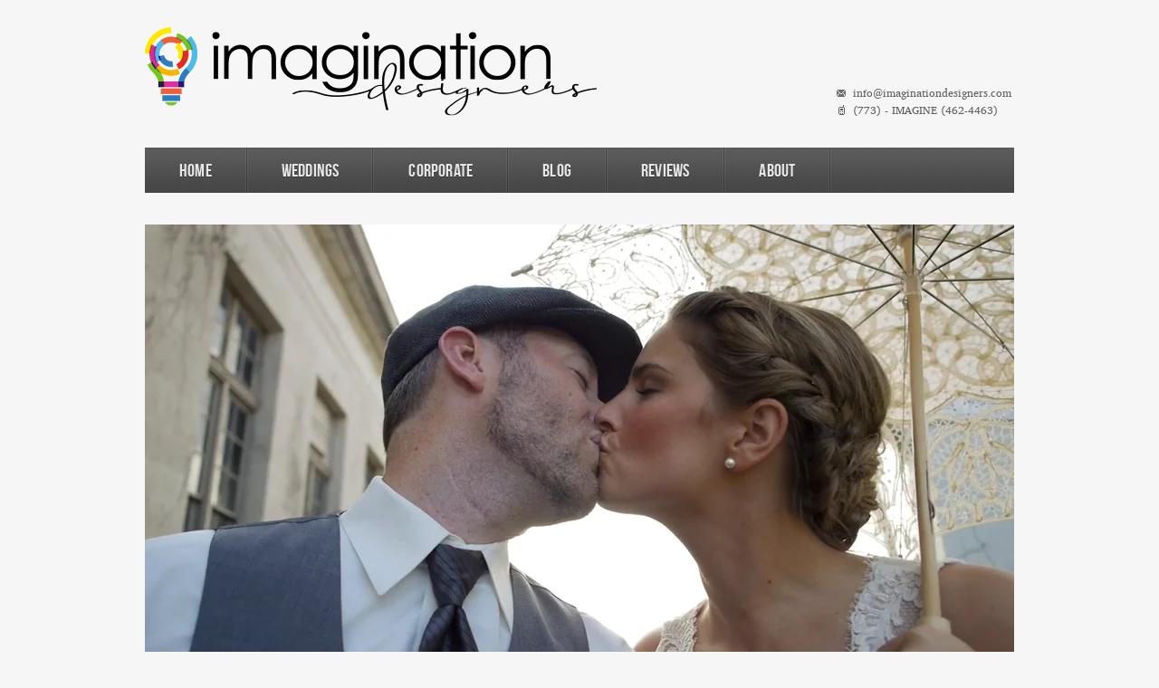

--- FILE ---
content_type: text/html; charset=UTF-8
request_url: https://imaginationdesigners.com/films/aubree-matt-wedding-film-trailer/
body_size: 4332
content:
<!DOCTYPE html>
<html lang="en-US">
<head>
<meta http-equiv="Content-Type" content="text/html; charset=UTF-8" />
<title>Aubree &#038; Matt Wedding Film Trailer | Imagination Designers</title>
<link rel="profile" href="http://gmpg.org/xfn/11" />
<link rel="shortcut icon" href="http://imaginationdesigners.com/wp-content/uploads/2022/12/ID_favicon.png"/>
<link rel="stylesheet" type="text/css" media="all" href="https://imaginationdesigners.com/wp-content/themes/alphine/style.css" />
<link rel="stylesheet" type="text/css" href="https://imaginationdesigners.com/wp-content/themes/alphine/style/css/prettyPhoto.css"  />
<link rel="stylesheet" type="text/css" href="https://imaginationdesigners.com/wp-content/themes/alphine/style/type/apparatus.css" media="all" />
<link rel="stylesheet" type="text/css" href="https://imaginationdesigners.com/wp-content/themes/alphine/style/type/bebas.css" media="all" />
<!--[if IE 8]>
<link rel="stylesheet" type="text/css" href="https://imaginationdesigners.com/wp-content/themes/alphine/style/css/ie8.css" media="all" />
<![endif]-->
<link rel="pingback" href="https://imaginationdesigners.com/xmlrpc.php" />
<meta name='robots' content='max-image-preview:large' />
<link rel='dns-prefetch' href='//s.w.org' />
<link rel="alternate" type="application/rss+xml" title="Imagination Designers &raquo; Feed" href="https://imaginationdesigners.com/feed/" />
<link rel="alternate" type="application/rss+xml" title="Imagination Designers &raquo; Comments Feed" href="https://imaginationdesigners.com/comments/feed/" />
<link rel="alternate" type="application/rss+xml" title="Imagination Designers &raquo; Aubree &#038; Matt Wedding Film Trailer Comments Feed" href="https://imaginationdesigners.com/films/aubree-matt-wedding-film-trailer/feed/" />
<script type="text/javascript">
window._wpemojiSettings = {"baseUrl":"https:\/\/s.w.org\/images\/core\/emoji\/13.1.0\/72x72\/","ext":".png","svgUrl":"https:\/\/s.w.org\/images\/core\/emoji\/13.1.0\/svg\/","svgExt":".svg","source":{"concatemoji":"https:\/\/imaginationdesigners.com\/wp-includes\/js\/wp-emoji-release.min.js?ver=5.9.12"}};
/*! This file is auto-generated */
!function(e,a,t){var n,r,o,i=a.createElement("canvas"),p=i.getContext&&i.getContext("2d");function s(e,t){var a=String.fromCharCode;p.clearRect(0,0,i.width,i.height),p.fillText(a.apply(this,e),0,0);e=i.toDataURL();return p.clearRect(0,0,i.width,i.height),p.fillText(a.apply(this,t),0,0),e===i.toDataURL()}function c(e){var t=a.createElement("script");t.src=e,t.defer=t.type="text/javascript",a.getElementsByTagName("head")[0].appendChild(t)}for(o=Array("flag","emoji"),t.supports={everything:!0,everythingExceptFlag:!0},r=0;r<o.length;r++)t.supports[o[r]]=function(e){if(!p||!p.fillText)return!1;switch(p.textBaseline="top",p.font="600 32px Arial",e){case"flag":return s([127987,65039,8205,9895,65039],[127987,65039,8203,9895,65039])?!1:!s([55356,56826,55356,56819],[55356,56826,8203,55356,56819])&&!s([55356,57332,56128,56423,56128,56418,56128,56421,56128,56430,56128,56423,56128,56447],[55356,57332,8203,56128,56423,8203,56128,56418,8203,56128,56421,8203,56128,56430,8203,56128,56423,8203,56128,56447]);case"emoji":return!s([10084,65039,8205,55357,56613],[10084,65039,8203,55357,56613])}return!1}(o[r]),t.supports.everything=t.supports.everything&&t.supports[o[r]],"flag"!==o[r]&&(t.supports.everythingExceptFlag=t.supports.everythingExceptFlag&&t.supports[o[r]]);t.supports.everythingExceptFlag=t.supports.everythingExceptFlag&&!t.supports.flag,t.DOMReady=!1,t.readyCallback=function(){t.DOMReady=!0},t.supports.everything||(n=function(){t.readyCallback()},a.addEventListener?(a.addEventListener("DOMContentLoaded",n,!1),e.addEventListener("load",n,!1)):(e.attachEvent("onload",n),a.attachEvent("onreadystatechange",function(){"complete"===a.readyState&&t.readyCallback()})),(n=t.source||{}).concatemoji?c(n.concatemoji):n.wpemoji&&n.twemoji&&(c(n.twemoji),c(n.wpemoji)))}(window,document,window._wpemojiSettings);
</script>
<style type="text/css">
img.wp-smiley,
img.emoji {
	display: inline !important;
	border: none !important;
	box-shadow: none !important;
	height: 1em !important;
	width: 1em !important;
	margin: 0 0.07em !important;
	vertical-align: -0.1em !important;
	background: none !important;
	padding: 0 !important;
}
</style>
	<link rel='stylesheet' id='wp-block-library-css'  href='https://imaginationdesigners.com/wp-includes/css/dist/block-library/style.min.css?ver=5.9.12' type='text/css' media='all' />
<style id='global-styles-inline-css' type='text/css'>
body{--wp--preset--color--black: #000000;--wp--preset--color--cyan-bluish-gray: #abb8c3;--wp--preset--color--white: #ffffff;--wp--preset--color--pale-pink: #f78da7;--wp--preset--color--vivid-red: #cf2e2e;--wp--preset--color--luminous-vivid-orange: #ff6900;--wp--preset--color--luminous-vivid-amber: #fcb900;--wp--preset--color--light-green-cyan: #7bdcb5;--wp--preset--color--vivid-green-cyan: #00d084;--wp--preset--color--pale-cyan-blue: #8ed1fc;--wp--preset--color--vivid-cyan-blue: #0693e3;--wp--preset--color--vivid-purple: #9b51e0;--wp--preset--gradient--vivid-cyan-blue-to-vivid-purple: linear-gradient(135deg,rgba(6,147,227,1) 0%,rgb(155,81,224) 100%);--wp--preset--gradient--light-green-cyan-to-vivid-green-cyan: linear-gradient(135deg,rgb(122,220,180) 0%,rgb(0,208,130) 100%);--wp--preset--gradient--luminous-vivid-amber-to-luminous-vivid-orange: linear-gradient(135deg,rgba(252,185,0,1) 0%,rgba(255,105,0,1) 100%);--wp--preset--gradient--luminous-vivid-orange-to-vivid-red: linear-gradient(135deg,rgba(255,105,0,1) 0%,rgb(207,46,46) 100%);--wp--preset--gradient--very-light-gray-to-cyan-bluish-gray: linear-gradient(135deg,rgb(238,238,238) 0%,rgb(169,184,195) 100%);--wp--preset--gradient--cool-to-warm-spectrum: linear-gradient(135deg,rgb(74,234,220) 0%,rgb(151,120,209) 20%,rgb(207,42,186) 40%,rgb(238,44,130) 60%,rgb(251,105,98) 80%,rgb(254,248,76) 100%);--wp--preset--gradient--blush-light-purple: linear-gradient(135deg,rgb(255,206,236) 0%,rgb(152,150,240) 100%);--wp--preset--gradient--blush-bordeaux: linear-gradient(135deg,rgb(254,205,165) 0%,rgb(254,45,45) 50%,rgb(107,0,62) 100%);--wp--preset--gradient--luminous-dusk: linear-gradient(135deg,rgb(255,203,112) 0%,rgb(199,81,192) 50%,rgb(65,88,208) 100%);--wp--preset--gradient--pale-ocean: linear-gradient(135deg,rgb(255,245,203) 0%,rgb(182,227,212) 50%,rgb(51,167,181) 100%);--wp--preset--gradient--electric-grass: linear-gradient(135deg,rgb(202,248,128) 0%,rgb(113,206,126) 100%);--wp--preset--gradient--midnight: linear-gradient(135deg,rgb(2,3,129) 0%,rgb(40,116,252) 100%);--wp--preset--duotone--dark-grayscale: url('#wp-duotone-dark-grayscale');--wp--preset--duotone--grayscale: url('#wp-duotone-grayscale');--wp--preset--duotone--purple-yellow: url('#wp-duotone-purple-yellow');--wp--preset--duotone--blue-red: url('#wp-duotone-blue-red');--wp--preset--duotone--midnight: url('#wp-duotone-midnight');--wp--preset--duotone--magenta-yellow: url('#wp-duotone-magenta-yellow');--wp--preset--duotone--purple-green: url('#wp-duotone-purple-green');--wp--preset--duotone--blue-orange: url('#wp-duotone-blue-orange');--wp--preset--font-size--small: 13px;--wp--preset--font-size--medium: 20px;--wp--preset--font-size--large: 36px;--wp--preset--font-size--x-large: 42px;}.has-black-color{color: var(--wp--preset--color--black) !important;}.has-cyan-bluish-gray-color{color: var(--wp--preset--color--cyan-bluish-gray) !important;}.has-white-color{color: var(--wp--preset--color--white) !important;}.has-pale-pink-color{color: var(--wp--preset--color--pale-pink) !important;}.has-vivid-red-color{color: var(--wp--preset--color--vivid-red) !important;}.has-luminous-vivid-orange-color{color: var(--wp--preset--color--luminous-vivid-orange) !important;}.has-luminous-vivid-amber-color{color: var(--wp--preset--color--luminous-vivid-amber) !important;}.has-light-green-cyan-color{color: var(--wp--preset--color--light-green-cyan) !important;}.has-vivid-green-cyan-color{color: var(--wp--preset--color--vivid-green-cyan) !important;}.has-pale-cyan-blue-color{color: var(--wp--preset--color--pale-cyan-blue) !important;}.has-vivid-cyan-blue-color{color: var(--wp--preset--color--vivid-cyan-blue) !important;}.has-vivid-purple-color{color: var(--wp--preset--color--vivid-purple) !important;}.has-black-background-color{background-color: var(--wp--preset--color--black) !important;}.has-cyan-bluish-gray-background-color{background-color: var(--wp--preset--color--cyan-bluish-gray) !important;}.has-white-background-color{background-color: var(--wp--preset--color--white) !important;}.has-pale-pink-background-color{background-color: var(--wp--preset--color--pale-pink) !important;}.has-vivid-red-background-color{background-color: var(--wp--preset--color--vivid-red) !important;}.has-luminous-vivid-orange-background-color{background-color: var(--wp--preset--color--luminous-vivid-orange) !important;}.has-luminous-vivid-amber-background-color{background-color: var(--wp--preset--color--luminous-vivid-amber) !important;}.has-light-green-cyan-background-color{background-color: var(--wp--preset--color--light-green-cyan) !important;}.has-vivid-green-cyan-background-color{background-color: var(--wp--preset--color--vivid-green-cyan) !important;}.has-pale-cyan-blue-background-color{background-color: var(--wp--preset--color--pale-cyan-blue) !important;}.has-vivid-cyan-blue-background-color{background-color: var(--wp--preset--color--vivid-cyan-blue) !important;}.has-vivid-purple-background-color{background-color: var(--wp--preset--color--vivid-purple) !important;}.has-black-border-color{border-color: var(--wp--preset--color--black) !important;}.has-cyan-bluish-gray-border-color{border-color: var(--wp--preset--color--cyan-bluish-gray) !important;}.has-white-border-color{border-color: var(--wp--preset--color--white) !important;}.has-pale-pink-border-color{border-color: var(--wp--preset--color--pale-pink) !important;}.has-vivid-red-border-color{border-color: var(--wp--preset--color--vivid-red) !important;}.has-luminous-vivid-orange-border-color{border-color: var(--wp--preset--color--luminous-vivid-orange) !important;}.has-luminous-vivid-amber-border-color{border-color: var(--wp--preset--color--luminous-vivid-amber) !important;}.has-light-green-cyan-border-color{border-color: var(--wp--preset--color--light-green-cyan) !important;}.has-vivid-green-cyan-border-color{border-color: var(--wp--preset--color--vivid-green-cyan) !important;}.has-pale-cyan-blue-border-color{border-color: var(--wp--preset--color--pale-cyan-blue) !important;}.has-vivid-cyan-blue-border-color{border-color: var(--wp--preset--color--vivid-cyan-blue) !important;}.has-vivid-purple-border-color{border-color: var(--wp--preset--color--vivid-purple) !important;}.has-vivid-cyan-blue-to-vivid-purple-gradient-background{background: var(--wp--preset--gradient--vivid-cyan-blue-to-vivid-purple) !important;}.has-light-green-cyan-to-vivid-green-cyan-gradient-background{background: var(--wp--preset--gradient--light-green-cyan-to-vivid-green-cyan) !important;}.has-luminous-vivid-amber-to-luminous-vivid-orange-gradient-background{background: var(--wp--preset--gradient--luminous-vivid-amber-to-luminous-vivid-orange) !important;}.has-luminous-vivid-orange-to-vivid-red-gradient-background{background: var(--wp--preset--gradient--luminous-vivid-orange-to-vivid-red) !important;}.has-very-light-gray-to-cyan-bluish-gray-gradient-background{background: var(--wp--preset--gradient--very-light-gray-to-cyan-bluish-gray) !important;}.has-cool-to-warm-spectrum-gradient-background{background: var(--wp--preset--gradient--cool-to-warm-spectrum) !important;}.has-blush-light-purple-gradient-background{background: var(--wp--preset--gradient--blush-light-purple) !important;}.has-blush-bordeaux-gradient-background{background: var(--wp--preset--gradient--blush-bordeaux) !important;}.has-luminous-dusk-gradient-background{background: var(--wp--preset--gradient--luminous-dusk) !important;}.has-pale-ocean-gradient-background{background: var(--wp--preset--gradient--pale-ocean) !important;}.has-electric-grass-gradient-background{background: var(--wp--preset--gradient--electric-grass) !important;}.has-midnight-gradient-background{background: var(--wp--preset--gradient--midnight) !important;}.has-small-font-size{font-size: var(--wp--preset--font-size--small) !important;}.has-medium-font-size{font-size: var(--wp--preset--font-size--medium) !important;}.has-large-font-size{font-size: var(--wp--preset--font-size--large) !important;}.has-x-large-font-size{font-size: var(--wp--preset--font-size--x-large) !important;}
</style>
<script type='text/javascript' src='https://imaginationdesigners.com/wp-content/themes/alphine/style/js/jquery-1.7.1.min.js?ver=5.9.12' id='jquery-js'></script>
<script type='text/javascript' src='https://imaginationdesigners.com/wp-content/themes/alphine/style/js/ddsmoothmenu.js?ver=5.9.12' id='menu-js'></script>
<script type='text/javascript' src='https://imaginationdesigners.com/wp-content/themes/alphine/style/js/jquery.prettyPhoto.js?ver=5.9.12' id='prettyphoto-js'></script>
<script type='text/javascript' src='https://imaginationdesigners.com/wp-content/themes/alphine/style/js/jquery.slickforms.js?ver=5.9.12' id='forms-js'></script>
<script type='text/javascript' src='https://imaginationdesigners.com/wp-content/themes/alphine/style/js/jquery.jribbble-0.11.0.ugly.js?ver=5.9.12' id='jribbble-js'></script>
<script type='text/javascript' src='https://imaginationdesigners.com/wp-content/themes/alphine/style/js/jquery.tools.min.js?ver=5.9.12' id='jtools-js'></script>
<script type='text/javascript' src='https://imaginationdesigners.com/wp-content/themes/alphine/style/js/jquery.dcflickr.1.0.js?ver=5.9.12' id='flickr-js'></script>
<script type='text/javascript' src='https://imaginationdesigners.com/wp-content/themes/alphine/style/js/jquery.jtweetsanywhere-1.2.1.js?ver=5.9.12' id='twitter-js'></script>
<script type='text/javascript' src='https://imaginationdesigners.com/wp-content/themes/alphine/style/js/slides.jquery.js?ver=5.9.12' id='slides-js'></script>
<link rel="https://api.w.org/" href="https://imaginationdesigners.com/wp-json/" /><link rel="alternate" type="application/json" href="https://imaginationdesigners.com/wp-json/wp/v2/pages/2077" /><link rel="EditURI" type="application/rsd+xml" title="RSD" href="https://imaginationdesigners.com/xmlrpc.php?rsd" />
<link rel="wlwmanifest" type="application/wlwmanifest+xml" href="https://imaginationdesigners.com/wp-includes/wlwmanifest.xml" /> 
<meta name="generator" content="WordPress 5.9.12" />
<link rel="canonical" href="https://imaginationdesigners.com/films/aubree-matt-wedding-film-trailer/" />
<link rel='shortlink' href='https://imaginationdesigners.com/?p=2077' />
<link rel="alternate" type="application/json+oembed" href="https://imaginationdesigners.com/wp-json/oembed/1.0/embed?url=https%3A%2F%2Fimaginationdesigners.com%2Ffilms%2Faubree-matt-wedding-film-trailer%2F" />
<link rel="alternate" type="text/xml+oembed" href="https://imaginationdesigners.com/wp-json/oembed/1.0/embed?url=https%3A%2F%2Fimaginationdesigners.com%2Ffilms%2Faubree-matt-wedding-film-trailer%2F&#038;format=xml" />
<!-- Custom Styling -->
<style type="text/css">
.intro {color:#000000;}
#bottom-container {background-color:#f5f5f5;}
#bottom-container, #bottom-container p, #bottom-container label {color:#050505;}
#bottom-container h1,
#bottom-container h2,
#bottom-container h3,
#bottom-container h4,
#bottom-container h5,
#bottom-container h6,
#bottom-container ul.popular-posts li h4 a {color:#ffffff;}
.boxes .col2 {background-color:#b3b3b3;}
.slides, .items .single {height:560px;}
.large-slider {height:400px;}
.contact-info {width:200px;}
body, .forms fieldset, .forms fieldset .text-input, .forms fieldset .text-area, #commentform input, #commentform textarea {
     font-family:"ApparatusSILRegular", Palatino, "Palatino Linotype", serif; 
     font-size:15px; 
}
h1 {
     font-size:32px; 
     line-height:26px; 
}
h2 {
     font-size:26px; 
     line-height:24px; 
}
h3 {
     font-size:24px; 
     line-height:22px; 
}
h4 {
     font-size:22px; 
     line-height:20px; 
}
h5, #filtering-nav li, ul.tabs li {
     font-size:20px; 
     line-height:20px; 
}
h6, .items .overlay strong {
     font-size:18px; 
     line-height:18px; 
}
.menu ul li a {
     font-size:20px; 
     line-height:20px; 
}
.menu ul li ul li a {
     font-size:17px; 
     line-height:17px; 
}
</style>
<script type="text/javascript">
jQuery(document).ready(function($){
	$('.forms').dcSlickForms();
});
</script>
<script type="text/javascript" src="http://platform.tumblr.com/v1/share.js"></script>
<script type="text/javascript">
$(function(){
	$('.large-slider').slides({
	preload: true,
	pause: 2500,
	preloadImage: 'https://imaginationdesigners.com/wp-content/themes/alphine/style/images/loading.gif',
	play: 9000,
	slideSpeed: 350,
	effect: 'fade',
	crossfade: true,
	hoverPause: true
	});			
});
</script>
</head>
<body class="page-template page-template-template-fullwidth page-template-template-fullwidth-php page page-id-2077 page-child parent-pageid-2062"  id="top">
<div id="body-wrapper">
<!-- Begin Top Container -->
<div id="container">
<!-- Begin Wrapper -->
<div class="wrapper">
<!-- Begin Header -->
<div class="header">
<div class="logo">
	<a href="https://imaginationdesigners.com">
					<img src="http://imaginationdesigners.com/wp-content/uploads/2022/12/ID-Logo-WIDE-3_100.png" alt="Imagination Designers" />
			</a>
</div>
<div class="contact-info">
	<table>
				<tr>
			<td class="icon"><img src="https://imaginationdesigners.com/wp-content/themes/alphine/style/images/icon-email.png" alt="" /></td>
			<td class="info"><a href="mailto:info@imaginationdesigners.com">info@imaginationdesigners.com</a></td>
		</tr>
						<tr>
			<td class="icon"><img src="https://imaginationdesigners.com/wp-content/themes/alphine/style/images/icon-phone.png" alt="" /></td>
			<td class="info">(773) - IMAGINE (462-4463)</td>
		</tr>
			</table>
</div>
</div>
<!-- End Header -->  
  
<!-- Begin Menu -->
<div id="menu" class="menu"><ul><li id="menu-item-2895" class="menu-item menu-item-type-post_type menu-item-object-page menu-item-home menu-item-2895"><a href="https://imaginationdesigners.com/">Home</a></li>
<li id="menu-item-2894" class="menu-item menu-item-type-post_type menu-item-object-page menu-item-2894"><a href="https://imaginationdesigners.com/weddings/">Weddings</a></li>
<li id="menu-item-2887" class="menu-item menu-item-type-post_type menu-item-object-page menu-item-2887"><a href="https://imaginationdesigners.com/corporate/">Corporate</a></li>
<li id="menu-item-2890" class="menu-item menu-item-type-post_type menu-item-object-page menu-item-2890"><a href="https://imaginationdesigners.com/blog/">Blog</a></li>
<li id="menu-item-2892" class="menu-item menu-item-type-post_type menu-item-object-page menu-item-2892"><a href="https://imaginationdesigners.com/testimonials/">Reviews</a></li>
<li id="menu-item-4334" class="menu-item menu-item-type-post_type menu-item-object-page menu-item-4334"><a href="https://imaginationdesigners.com/about/">About</a></li>
</ul></div><!-- End Menu -->



	
	    	    
	    
	    	
			<p><iframe src="http://player.vimeo.com/video/134166952?title=0&amp;byline=0&amp;portrait=0" frameborder="0" width="960" height="550"></iframe></p>

				 
</div><!-- End Top Wrapper -->
</div><!-- End Top Container -->


<div class="push"></div>
</div>
<!-- End Body Wrapper -->

<!-- Begin Footer -->
<div class="footer-wrapper">
<div class="footer">
<script type='text/javascript' src='https://imaginationdesigners.com/wp-includes/js/imagesloaded.min.js?ver=4.1.4' id='imagesloaded-js'></script>
<script type='text/javascript' src='https://imaginationdesigners.com/wp-includes/js/masonry.min.js?ver=4.2.2' id='masonry-js'></script>
<script type='text/javascript' src='https://imaginationdesigners.com/wp-includes/js/comment-reply.min.js?ver=5.9.12' id='comment-reply-js'></script>
<p>© 2012 Imagination Designers  │  All Rights Reserved  │  Available for Nationwide Travel  │  Imagination Designers  │  16356 S. Arbor Dr. Plainfield, IL 60586</p>
<a href="#top" class="scroll-top" title="Go to Top"></a>
</div>
</div>
<!-- End Footer -->

<!--[if !IE]> -->
<script type="text/javascript" src="https://imaginationdesigners.com/wp-content/themes/alphine/style/js/jquery.corner.js"></script>
<!-- <![endif]-->
<script type="text/javascript" src="https://imaginationdesigners.com/wp-content/themes/alphine/style/js/scripts.js"></script>
<script type="text/javascript">  var _gaq = _gaq || [];
  _gaq.push(['_setAccount', 'UA-31590199-1']);
  _gaq.push(['_trackPageview']);

  (function() {
    var ga = document.createElement('script'); ga.type = 'text/javascript'; ga.async = true;
    ga.src = ('https:' == document.location.protocol ? 'https://ssl' : 'http://www') + '.google-analytics.com/ga.js';
    var s = document.getElementsByTagName('script')[0]; s.parentNode.insertBefore(ga, s);
  })();

</script>
</body></html>

--- FILE ---
content_type: text/html; charset=UTF-8
request_url: https://player.vimeo.com/video/134166952?title=0&byline=0&portrait=0
body_size: 6333
content:
<!DOCTYPE html>
<html lang="en">
<head>
  <meta charset="utf-8">
  <meta name="viewport" content="width=device-width,initial-scale=1,user-scalable=yes">
  
  <link rel="canonical" href="https://player.vimeo.com/video/134166952">
  <meta name="googlebot" content="noindex,indexifembedded">
  
  
  <title>Aubree &amp; Matt Wedding Film Trailer on Vimeo</title>
  <style>
      body, html, .player, .fallback {
          overflow: hidden;
          width: 100%;
          height: 100%;
          margin: 0;
          padding: 0;
      }
      .fallback {
          
              background-color: transparent;
          
      }
      .player.loading { opacity: 0; }
      .fallback iframe {
          position: fixed;
          left: 0;
          top: 0;
          width: 100%;
          height: 100%;
      }
  </style>
  <link rel="modulepreload" href="https://f.vimeocdn.com/p/4.46.25/js/player.module.js" crossorigin="anonymous">
  <link rel="modulepreload" href="https://f.vimeocdn.com/p/4.46.25/js/vendor.module.js" crossorigin="anonymous">
  <link rel="preload" href="https://f.vimeocdn.com/p/4.46.25/css/player.css" as="style">
</head>

<body>


<div class="vp-placeholder">
    <style>
        .vp-placeholder,
        .vp-placeholder-thumb,
        .vp-placeholder-thumb::before,
        .vp-placeholder-thumb::after {
            position: absolute;
            top: 0;
            bottom: 0;
            left: 0;
            right: 0;
        }
        .vp-placeholder {
            visibility: hidden;
            width: 100%;
            max-height: 100%;
            height: calc(720 / 1280 * 100vw);
            max-width: calc(1280 / 720 * 100vh);
            margin: auto;
        }
        .vp-placeholder-carousel {
            display: none;
            background-color: #000;
            position: absolute;
            left: 0;
            right: 0;
            bottom: -60px;
            height: 60px;
        }
    </style>

    

    
        <style>
            .vp-placeholder-thumb {
                overflow: hidden;
                width: 100%;
                max-height: 100%;
                margin: auto;
            }
            .vp-placeholder-thumb::before,
            .vp-placeholder-thumb::after {
                content: "";
                display: block;
                filter: blur(7px);
                margin: 0;
                background: url(https://i.vimeocdn.com/video/527553442-38388cb15d130da23fe234b00dc6279297eddc3be870735d67aa11087a6c8432-d?mw=80&q=85) 50% 50% / contain no-repeat;
            }
            .vp-placeholder-thumb::before {
                 
                margin: -30px;
            }
        </style>
    

    <div class="vp-placeholder-thumb"></div>
    <div class="vp-placeholder-carousel"></div>
    <script>function placeholderInit(t,h,d,s,n,o){var i=t.querySelector(".vp-placeholder"),v=t.querySelector(".vp-placeholder-thumb");if(h){var p=function(){try{return window.self!==window.top}catch(a){return!0}}(),w=200,y=415,r=60;if(!p&&window.innerWidth>=w&&window.innerWidth<y){i.style.bottom=r+"px",i.style.maxHeight="calc(100vh - "+r+"px)",i.style.maxWidth="calc("+n+" / "+o+" * (100vh - "+r+"px))";var f=t.querySelector(".vp-placeholder-carousel");f.style.display="block"}}if(d){var e=new Image;e.onload=function(){var a=n/o,c=e.width/e.height;if(c<=.95*a||c>=1.05*a){var l=i.getBoundingClientRect(),g=l.right-l.left,b=l.bottom-l.top,m=window.innerWidth/g*100,x=window.innerHeight/b*100;v.style.height="calc("+e.height+" / "+e.width+" * "+m+"vw)",v.style.maxWidth="calc("+e.width+" / "+e.height+" * "+x+"vh)"}i.style.visibility="visible"},e.src=s}else i.style.visibility="visible"}
</script>
    <script>placeholderInit(document,  false ,  true , "https://i.vimeocdn.com/video/527553442-38388cb15d130da23fe234b00dc6279297eddc3be870735d67aa11087a6c8432-d?mw=80\u0026q=85",  1280 ,  720 );</script>
</div>

<div id="player" class="player"></div>
<script>window.playerConfig = {"cdn_url":"https://f.vimeocdn.com","vimeo_api_url":"api.vimeo.com","request":{"files":{"dash":{"cdns":{"akfire_interconnect_quic":{"avc_url":"https://vod-adaptive-ak.vimeocdn.com/exp=1768636699~acl=%2Facd253f5-a6f0-4b18-bc83-fd7278257ab9%2Fpsid%3Db3c195e502905a068a476b26fff98e6536fa2fba9f5fec297626e894b7ebc954%2F%2A~hmac=85b7ae8c26dcde75b278b00237534fdf52d9edbdc0ac849cb6ebd4d7d112a195/acd253f5-a6f0-4b18-bc83-fd7278257ab9/psid=b3c195e502905a068a476b26fff98e6536fa2fba9f5fec297626e894b7ebc954/v2/playlist/av/primary/playlist.json?omit=av1-hevc\u0026pathsig=8c953e4f~EmlT8NjGyNx4oK0OG-dx5RYpHJyyRJOFOH5Z8nf7Bu0\u0026r=dXM%3D\u0026rh=3RpXfk","origin":"gcs","url":"https://vod-adaptive-ak.vimeocdn.com/exp=1768636699~acl=%2Facd253f5-a6f0-4b18-bc83-fd7278257ab9%2Fpsid%3Db3c195e502905a068a476b26fff98e6536fa2fba9f5fec297626e894b7ebc954%2F%2A~hmac=85b7ae8c26dcde75b278b00237534fdf52d9edbdc0ac849cb6ebd4d7d112a195/acd253f5-a6f0-4b18-bc83-fd7278257ab9/psid=b3c195e502905a068a476b26fff98e6536fa2fba9f5fec297626e894b7ebc954/v2/playlist/av/primary/playlist.json?pathsig=8c953e4f~EmlT8NjGyNx4oK0OG-dx5RYpHJyyRJOFOH5Z8nf7Bu0\u0026r=dXM%3D\u0026rh=3RpXfk"},"fastly_skyfire":{"avc_url":"https://skyfire.vimeocdn.com/1768636699-0x0aa5b7a7e19649149f8074c6b875ec52340fdb5b/acd253f5-a6f0-4b18-bc83-fd7278257ab9/psid=b3c195e502905a068a476b26fff98e6536fa2fba9f5fec297626e894b7ebc954/v2/playlist/av/primary/playlist.json?omit=av1-hevc\u0026pathsig=8c953e4f~EmlT8NjGyNx4oK0OG-dx5RYpHJyyRJOFOH5Z8nf7Bu0\u0026r=dXM%3D\u0026rh=3RpXfk","origin":"gcs","url":"https://skyfire.vimeocdn.com/1768636699-0x0aa5b7a7e19649149f8074c6b875ec52340fdb5b/acd253f5-a6f0-4b18-bc83-fd7278257ab9/psid=b3c195e502905a068a476b26fff98e6536fa2fba9f5fec297626e894b7ebc954/v2/playlist/av/primary/playlist.json?pathsig=8c953e4f~EmlT8NjGyNx4oK0OG-dx5RYpHJyyRJOFOH5Z8nf7Bu0\u0026r=dXM%3D\u0026rh=3RpXfk"}},"default_cdn":"akfire_interconnect_quic","separate_av":true,"streams":[{"profile":"112","id":"fd1be58c-bc73-488f-8313-b2158225251d","fps":24,"quality":"360p"},{"profile":"113","id":"26ac3377-dcab-4886-bffd-c533948e6670","fps":24,"quality":"720p"}],"streams_avc":[{"profile":"112","id":"fd1be58c-bc73-488f-8313-b2158225251d","fps":24,"quality":"360p"},{"profile":"113","id":"26ac3377-dcab-4886-bffd-c533948e6670","fps":24,"quality":"720p"}]},"hls":{"cdns":{"akfire_interconnect_quic":{"avc_url":"https://vod-adaptive-ak.vimeocdn.com/exp=1768636699~acl=%2Facd253f5-a6f0-4b18-bc83-fd7278257ab9%2Fpsid%3Db3c195e502905a068a476b26fff98e6536fa2fba9f5fec297626e894b7ebc954%2F%2A~hmac=85b7ae8c26dcde75b278b00237534fdf52d9edbdc0ac849cb6ebd4d7d112a195/acd253f5-a6f0-4b18-bc83-fd7278257ab9/psid=b3c195e502905a068a476b26fff98e6536fa2fba9f5fec297626e894b7ebc954/v2/playlist/av/primary/playlist.m3u8?locale=none\u0026omit=av1-hevc-opus\u0026pathsig=8c953e4f~BgNl4EDxWqRlqsRyCcYCtptiKAUXkJGJtZ_3Dg9qES0\u0026r=dXM%3D\u0026rh=3RpXfk\u0026sf=fmp4","origin":"gcs","url":"https://vod-adaptive-ak.vimeocdn.com/exp=1768636699~acl=%2Facd253f5-a6f0-4b18-bc83-fd7278257ab9%2Fpsid%3Db3c195e502905a068a476b26fff98e6536fa2fba9f5fec297626e894b7ebc954%2F%2A~hmac=85b7ae8c26dcde75b278b00237534fdf52d9edbdc0ac849cb6ebd4d7d112a195/acd253f5-a6f0-4b18-bc83-fd7278257ab9/psid=b3c195e502905a068a476b26fff98e6536fa2fba9f5fec297626e894b7ebc954/v2/playlist/av/primary/playlist.m3u8?locale=none\u0026omit=opus\u0026pathsig=8c953e4f~BgNl4EDxWqRlqsRyCcYCtptiKAUXkJGJtZ_3Dg9qES0\u0026r=dXM%3D\u0026rh=3RpXfk\u0026sf=fmp4"},"fastly_skyfire":{"avc_url":"https://skyfire.vimeocdn.com/1768636699-0x0aa5b7a7e19649149f8074c6b875ec52340fdb5b/acd253f5-a6f0-4b18-bc83-fd7278257ab9/psid=b3c195e502905a068a476b26fff98e6536fa2fba9f5fec297626e894b7ebc954/v2/playlist/av/primary/playlist.m3u8?locale=none\u0026omit=av1-hevc-opus\u0026pathsig=8c953e4f~BgNl4EDxWqRlqsRyCcYCtptiKAUXkJGJtZ_3Dg9qES0\u0026r=dXM%3D\u0026rh=3RpXfk\u0026sf=fmp4","origin":"gcs","url":"https://skyfire.vimeocdn.com/1768636699-0x0aa5b7a7e19649149f8074c6b875ec52340fdb5b/acd253f5-a6f0-4b18-bc83-fd7278257ab9/psid=b3c195e502905a068a476b26fff98e6536fa2fba9f5fec297626e894b7ebc954/v2/playlist/av/primary/playlist.m3u8?locale=none\u0026omit=opus\u0026pathsig=8c953e4f~BgNl4EDxWqRlqsRyCcYCtptiKAUXkJGJtZ_3Dg9qES0\u0026r=dXM%3D\u0026rh=3RpXfk\u0026sf=fmp4"}},"default_cdn":"akfire_interconnect_quic","separate_av":true},"progressive":[{"profile":"112","width":640,"height":360,"mime":"video/mp4","fps":24,"url":"https://vod-progressive-ak.vimeocdn.com/exp=1768636699~acl=%2Fvimeo-transcode-storage-prod-us-east1-h264-540p%2F01%2F1833%2F5%2F134166952%2F395536889.mp4~hmac=70d4e8d63e04992d6dd7b532c621ad4f04b82777e5f5a04f75ed4ac70a62090b/vimeo-transcode-storage-prod-us-east1-h264-540p/01/1833/5/134166952/395536889.mp4","cdn":"akamai_interconnect","quality":"360p","id":"fd1be58c-bc73-488f-8313-b2158225251d","origin":"gcs"},{"profile":"113","width":1280,"height":720,"mime":"video/mp4","fps":24,"url":"https://vod-progressive-ak.vimeocdn.com/exp=1768636699~acl=%2Fvimeo-transcode-storage-prod-us-central1-h264-720p%2F01%2F1833%2F5%2F134166952%2F395536895.mp4~hmac=43e3f04cb792f14aa0ccd244645e0c987ecb23db7681bbc83feb2d334b52fd27/vimeo-transcode-storage-prod-us-central1-h264-720p/01/1833/5/134166952/395536895.mp4","cdn":"akamai_interconnect","quality":"720p","id":"26ac3377-dcab-4886-bffd-c533948e6670","origin":"gcs"}]},"file_codecs":{"av1":[],"avc":["fd1be58c-bc73-488f-8313-b2158225251d","26ac3377-dcab-4886-bffd-c533948e6670"],"hevc":{"dvh1":[],"hdr":[],"sdr":[]}},"lang":"en","referrer":null,"cookie_domain":".vimeo.com","signature":"1a5b5a39865d3d99aed667d9a59b0562","timestamp":1768633099,"expires":3600,"currency":"USD","session":"babc83c0bc7df9a773e6d15b524aacb41d7cd2b01768633099","cookie":{"volume":1,"quality":null,"hd":0,"captions":null,"transcript":null,"captions_styles":{"color":null,"fontSize":null,"fontFamily":null,"fontOpacity":null,"bgOpacity":null,"windowColor":null,"windowOpacity":null,"bgColor":null,"edgeStyle":null},"audio_language":null,"audio_kind":null,"qoe_survey_vote":0},"build":{"backend":"31e9776","js":"4.46.25"},"urls":{"js":"https://f.vimeocdn.com/p/4.46.25/js/player.js","js_base":"https://f.vimeocdn.com/p/4.46.25/js","js_module":"https://f.vimeocdn.com/p/4.46.25/js/player.module.js","js_vendor_module":"https://f.vimeocdn.com/p/4.46.25/js/vendor.module.js","locales_js":{"de-DE":"https://f.vimeocdn.com/p/4.46.25/js/player.de-DE.js","en":"https://f.vimeocdn.com/p/4.46.25/js/player.js","es":"https://f.vimeocdn.com/p/4.46.25/js/player.es.js","fr-FR":"https://f.vimeocdn.com/p/4.46.25/js/player.fr-FR.js","ja-JP":"https://f.vimeocdn.com/p/4.46.25/js/player.ja-JP.js","ko-KR":"https://f.vimeocdn.com/p/4.46.25/js/player.ko-KR.js","pt-BR":"https://f.vimeocdn.com/p/4.46.25/js/player.pt-BR.js","zh-CN":"https://f.vimeocdn.com/p/4.46.25/js/player.zh-CN.js"},"ambisonics_js":"https://f.vimeocdn.com/p/external/ambisonics.min.js","barebone_js":"https://f.vimeocdn.com/p/4.46.25/js/barebone.js","chromeless_js":"https://f.vimeocdn.com/p/4.46.25/js/chromeless.js","three_js":"https://f.vimeocdn.com/p/external/three.rvimeo.min.js","vuid_js":"https://f.vimeocdn.com/js_opt/modules/utils/vuid.min.js","hive_sdk":"https://f.vimeocdn.com/p/external/hive-sdk.js","hive_interceptor":"https://f.vimeocdn.com/p/external/hive-interceptor.js","proxy":"https://player.vimeo.com/static/proxy.html","css":"https://f.vimeocdn.com/p/4.46.25/css/player.css","chromeless_css":"https://f.vimeocdn.com/p/4.46.25/css/chromeless.css","fresnel":"https://arclight.vimeo.com/add/player-stats","player_telemetry_url":"https://arclight.vimeo.com/player-events","telemetry_base":"https://lensflare.vimeo.com"},"flags":{"plays":1,"dnt":0,"autohide_controls":0,"preload_video":"metadata_on_hover","qoe_survey_forced":0,"ai_widget":0,"ecdn_delta_updates":0,"disable_mms":0,"check_clip_skipping_forward":0},"country":"US","client":{"ip":"18.191.41.55"},"ab_tests":{"cross_origin_texttracks":{"group":"variant","track":false,"data":null}},"atid":"4025045890.1768633099","ai_widget_signature":"8b40a0641952a4ed594ffef3e7c26787e7447ab21fbe176cee7e5db81c5611d2_1768636699","config_refresh_url":"https://player.vimeo.com/video/134166952/config/request?atid=4025045890.1768633099\u0026expires=3600\u0026referrer=\u0026session=babc83c0bc7df9a773e6d15b524aacb41d7cd2b01768633099\u0026signature=1a5b5a39865d3d99aed667d9a59b0562\u0026time=1768633099\u0026v=1"},"player_url":"player.vimeo.com","video":{"id":134166952,"title":"Aubree \u0026 Matt Wedding Film Trailer","width":1280,"height":720,"duration":123,"url":"","share_url":"https://vimeo.com/134166952","embed_code":"\u003ciframe title=\"vimeo-player\" src=\"https://player.vimeo.com/video/134166952?h=b2318e2d98\" width=\"640\" height=\"360\" frameborder=\"0\" referrerpolicy=\"strict-origin-when-cross-origin\" allow=\"autoplay; fullscreen; picture-in-picture; clipboard-write; encrypted-media; web-share\"   allowfullscreen\u003e\u003c/iframe\u003e","default_to_hd":0,"privacy":"disable","embed_permission":"public","thumbnail_url":"https://i.vimeocdn.com/video/527553442-38388cb15d130da23fe234b00dc6279297eddc3be870735d67aa11087a6c8432-d","owner":{"id":7274141,"name":"Imagination Designers","img":"https://i.vimeocdn.com/portrait/81442079_60x60?sig=34162b540a79d7db5c9ccf920a81d2e3b7f6e536fec08acca8f921e0cc8aa63e\u0026v=1\u0026region=us","img_2x":"https://i.vimeocdn.com/portrait/81442079_60x60?sig=34162b540a79d7db5c9ccf920a81d2e3b7f6e536fec08acca8f921e0cc8aa63e\u0026v=1\u0026region=us","url":"https://vimeo.com/imaginationdesigners","account_type":"plus"},"spatial":0,"live_event":null,"version":{"current":null,"available":[{"id":676532187,"file_id":395535206,"is_current":true}]},"unlisted_hash":null,"rating":{"id":3},"fps":24,"bypass_token":"eyJ0eXAiOiJKV1QiLCJhbGciOiJIUzI1NiJ9.eyJjbGlwX2lkIjoxMzQxNjY5NTIsImV4cCI6MTc2ODYzNjc0MH0.zxchKYY6LFcTgecbD0a_LQ3oDvy1mvHOOJazkQwaKC4","channel_layout":"stereo","ai":0,"locale":"none"},"user":{"id":0,"team_id":0,"team_origin_user_id":0,"account_type":"none","liked":0,"watch_later":0,"owner":0,"mod":0,"logged_in":0,"private_mode_enabled":0,"vimeo_api_client_token":"eyJhbGciOiJIUzI1NiIsInR5cCI6IkpXVCJ9.eyJzZXNzaW9uX2lkIjoiYmFiYzgzYzBiYzdkZjlhNzczZTZkMTViNTI0YWFjYjQxZDdjZDJiMDE3Njg2MzMwOTkiLCJleHAiOjE3Njg2MzY2OTksImFwcF9pZCI6MTE4MzU5LCJzY29wZXMiOiJwdWJsaWMgc3RhdHMifQ.xy7OiMUCko_h8btylm8RlgPDwvtm3LX7Q4d1VOVUHmg"},"view":1,"vimeo_url":"vimeo.com","embed":{"audio_track":"","autoplay":0,"autopause":1,"dnt":0,"editor":0,"keyboard":1,"log_plays":1,"loop":0,"muted":0,"on_site":0,"texttrack":"","transparent":1,"outro":"beginning","playsinline":1,"quality":null,"player_id":"","api":null,"app_id":"","color":"ffffff","color_one":"000000","color_two":"ffffff","color_three":"ffffff","color_four":"000000","context":"embed.main","settings":{"auto_pip":1,"badge":0,"byline":0,"collections":0,"color":0,"force_color_one":0,"force_color_two":0,"force_color_three":0,"force_color_four":0,"embed":0,"fullscreen":1,"like":0,"logo":0,"playbar":1,"portrait":0,"pip":1,"share":0,"spatial_compass":0,"spatial_label":0,"speed":1,"title":0,"volume":1,"watch_later":0,"watch_full_video":1,"controls":1,"airplay":1,"audio_tracks":1,"chapters":1,"chromecast":1,"cc":1,"transcript":1,"quality":1,"play_button_position":0,"ask_ai":0,"skipping_forward":1,"debug_payload_collection_policy":"default"},"create_interactive":{"has_create_interactive":false,"viddata_url":""},"min_quality":null,"max_quality":null,"initial_quality":null,"prefer_mms":1}}</script>
<script>const fullscreenSupported="exitFullscreen"in document||"webkitExitFullscreen"in document||"webkitCancelFullScreen"in document||"mozCancelFullScreen"in document||"msExitFullscreen"in document||"webkitEnterFullScreen"in document.createElement("video");var isIE=checkIE(window.navigator.userAgent),incompatibleBrowser=!fullscreenSupported||isIE;window.noModuleLoading=!1,window.dynamicImportSupported=!1,window.cssLayersSupported=typeof CSSLayerBlockRule<"u",window.isInIFrame=function(){try{return window.self!==window.top}catch(e){return!0}}(),!window.isInIFrame&&/twitter/i.test(navigator.userAgent)&&window.playerConfig.video.url&&(window.location=window.playerConfig.video.url),window.playerConfig.request.lang&&document.documentElement.setAttribute("lang",window.playerConfig.request.lang),window.loadScript=function(e){var n=document.getElementsByTagName("script")[0];n&&n.parentNode?n.parentNode.insertBefore(e,n):document.head.appendChild(e)},window.loadVUID=function(){if(!window.playerConfig.request.flags.dnt&&!window.playerConfig.embed.dnt){window._vuid=[["pid",window.playerConfig.request.session]];var e=document.createElement("script");e.async=!0,e.src=window.playerConfig.request.urls.vuid_js,window.loadScript(e)}},window.loadCSS=function(e,n){var i={cssDone:!1,startTime:new Date().getTime(),link:e.createElement("link")};return i.link.rel="stylesheet",i.link.href=n,e.getElementsByTagName("head")[0].appendChild(i.link),i.link.onload=function(){i.cssDone=!0},i},window.loadLegacyJS=function(e,n){if(incompatibleBrowser){var i=e.querySelector(".vp-placeholder");i&&i.parentNode&&i.parentNode.removeChild(i);let a=`/video/${window.playerConfig.video.id}/fallback`;window.playerConfig.request.referrer&&(a+=`?referrer=${window.playerConfig.request.referrer}`),n.innerHTML=`<div class="fallback"><iframe title="unsupported message" src="${a}" frameborder="0"></iframe></div>`}else{n.className="player loading";var t=window.loadCSS(e,window.playerConfig.request.urls.css),r=e.createElement("script"),o=!1;r.src=window.playerConfig.request.urls.js,window.loadScript(r),r["onreadystatechange"in r?"onreadystatechange":"onload"]=function(){!o&&(!this.readyState||this.readyState==="loaded"||this.readyState==="complete")&&(o=!0,playerObject=new VimeoPlayer(n,window.playerConfig,t.cssDone||{link:t.link,startTime:t.startTime}))},window.loadVUID()}};function checkIE(e){e=e&&e.toLowerCase?e.toLowerCase():"";function n(r){return r=r.toLowerCase(),new RegExp(r).test(e);return browserRegEx}var i=n("msie")?parseFloat(e.replace(/^.*msie (\d+).*$/,"$1")):!1,t=n("trident")?parseFloat(e.replace(/^.*trident\/(\d+)\.(\d+).*$/,"$1.$2"))+4:!1;return i||t}
</script>
<script nomodule>
  window.noModuleLoading = true;
  var playerEl = document.getElementById('player');
  window.loadLegacyJS(document, playerEl);
</script>
<script type="module">try{import("").catch(()=>{})}catch(t){}window.dynamicImportSupported=!0;
</script>
<script type="module">if(!window.dynamicImportSupported||!window.cssLayersSupported){if(!window.noModuleLoading){window.noModuleLoading=!0;var playerEl=document.getElementById("player");window.loadLegacyJS(document,playerEl)}var moduleScriptLoader=document.getElementById("js-module-block");moduleScriptLoader&&moduleScriptLoader.parentElement.removeChild(moduleScriptLoader)}
</script>
<script type="module" id="js-module-block">if(!window.noModuleLoading&&window.dynamicImportSupported&&window.cssLayersSupported){const n=document.getElementById("player"),e=window.loadCSS(document,window.playerConfig.request.urls.css);import(window.playerConfig.request.urls.js_module).then(function(o){new o.VimeoPlayer(n,window.playerConfig,e.cssDone||{link:e.link,startTime:e.startTime}),window.loadVUID()}).catch(function(o){throw/TypeError:[A-z ]+import[A-z ]+module/gi.test(o)&&window.loadLegacyJS(document,n),o})}
</script>

<script type="application/ld+json">{"embedUrl":"https://player.vimeo.com/video/134166952?h=b2318e2d98","thumbnailUrl":"https://i.vimeocdn.com/video/527553442-38388cb15d130da23fe234b00dc6279297eddc3be870735d67aa11087a6c8432-d?f=webp","name":"Aubree \u0026 Matt Wedding Film Trailer","description":"This is \"Aubree \u0026 Matt Wedding Film Trailer\" by \"Imagination Designers\" on Vimeo, the home for high quality videos and the people who love them.","duration":"PT123S","uploadDate":"2015-07-21T23:45:07-04:00","@context":"https://schema.org/","@type":"VideoObject"}</script>

</body>
</html>


--- FILE ---
content_type: text/css
request_url: https://imaginationdesigners.com/wp-content/themes/alphine/style.css
body_size: 7354
content:
/*
Theme Name: Alphine - Wordpress Portfolio and Blog Theme
Theme URI: http://themes.iki-bir.com/alphine-wp
Author: elemis
Author URI: http://themeforest.net/user/elemis/portfolio
License: GNU General Public License version 3.0
License URI: http://www.gnu.org/licenses/gpl-3.0.html
Version: 1.0.1
Tags: light
Description: Wordpress Tumblog, Portfolio and Social Theme
*/

/*-----------------------------------------------------------------------------------*/
/*	RESET
/*-----------------------------------------------------------------------------------*/

html, body, div, span, applet, object, iframe, h1, h2, h3, h4, h5, h6, p, blockquote, pre, a, acronym, address, big, cite, code, del, dfn, em, font, img, ins, kbd, q, s, samp, small, strike, strong, tt, var, b, u, i, center, dl, dt, dd, ol, ul, li, fieldset, form, label, legend {
	margin:0;
	padding:0;
	border:0;
	outline:0;
	font-size:100%;
	vertical-align:baseline;
	background:transparent
}
body {
	line-height:1
}
ol, ul {
	list-style:none
}
blockquote, q {
	quotes:none
}
blockquote:before, blockquote:after, q:before, q:after {
	content:'';
	content:none
}
:focus {
	outline:0
}
ins {
	text-decoration:none
}
del {
	text-decoration:line-through
}
table {
	border-collapse:collapse;
	border-spacing:0
}
.clear {
	clear:both;
	display:block;
	overflow:hidden;
	visibility:hidden;
	width:0;
	height:0
}
.clearfix:after {
	clear:both;
	content:' ';
	display:block;
	font-size:0;
	line-height:0;
	visibility:hidden;
	width:0;
	height:0
}
.clearfix {
	display:inline-block
}
* html .clearfix {
	height:1%
}
.clearfix {
	display:block
}
th, td {
	margin:0;
	padding:0
}
table {
	border-collapse:collapse;
	border-spacing:0
}
.clear {
	clear: both;
}
br {
	line-height: 10px;
}
input[type="submit"]::-moz-focus-inner, input[type="button"]::-moz-focus-inner {
 border : 0px;
}
input[type="submit"]:focus, input[type="button"]:focus {
	outline : none;
}
::selection {
        background: #6385bc; /* Safari */
        color: #FFF;
        }
::-moz-selection {
        background: #6385bc; /* Firefox */
        color: #FFF;
}

.wp-caption,
.wp-caption-text,
.sticky,
.gallery-caption,
.bypostauthor {}

/*-----------------------------------------------------------------------------------*/
/*	TABLE
/*-----------------------------------------------------------------------------------*/

table {
	width: 100%;
	border-collapse: collapse;
	margin-bottom: 20px;
	border-bottom:1px solid #d3d3d3;
}
table td {
	padding: 8px 10px;
	border-right:1px solid #d3d3d3;
}
table td:hover {
	background-color: #f2f2f2;
}
table th h4 {
	margin:0;
}
table th {
	padding: 10px;
	text-align: left;
	border-right:1px solid #d3d3d3;
	font-weight: normal;
}
table td.center {
	text-align: center;
}
table td.last {
	background: none;
}
table th.center {
	text-align: center;
}
table th.last {
	background: none;
}
table tr {
	border-left:1px solid #d3d3d3;
	border-top:1px solid #d3d3d3;
}
table tr.caption {
	border-left:1px solid #d3d3d3;
}
table.price td {
	text-align: center;
}
table.price td.left {
	text-align: left;
	font-weight: bold;
}
table.price td.right {
	text-align: right;
	font-weight: bold;
}
table.price td h4 {
	margin:0;
}
table.price td h4 span {
	display: block;
	font-size: 17px;
	font-style: normal;
}
table.price td h4 sup {
	padding-left: 3px;
	line-height: 18px;
	font-style: normal;
}
.check-icon {
	background: transparent url(style/images/check-table.png) no-repeat center left;
	width: 12px;
	height: 10px;
}
.cross {
	background: transparent url(style/images/cross.png) no-repeat center left;
	width: 10px;
	height: 10px;
}
table .check-icon {
	display: inline-block;
	text-align: center;
}
table span.cross {
	display: inline-block;
	text-align: center;
}
/*-----------------------------------------------------------------------------------*/
/*	GENERAL
/*-----------------------------------------------------------------------------------*/

html, body {
	height: 100%;
}

body {
	background-color: #f6f6f6;
	font-family: 'ApparatusSILRegular', Palatino, 'Palatino Linotype', serif;
	color: #5e5e5e;
}

em {
	font-style: normal;
	font-family: 'ApparatusSILItalic', Palatino, 'Palatino Linotype', serif;
}

#container {
	padding: 0 0 40px 0;
}


#bottom-container {
	background-color: #333333;
	padding: 40px 0;
	clear: both;
}

#body-wrapper {
	min-height: 100%;
	height: auto !important;
	height: 100%;
	margin: 0 0 -56px 0; /* the bottom margin is the negative value of the footer's height */
}

.push {
	height: 56px; /* .push must be the same height as .footer */
}

.wrapper {
	width: 960px;
	margin: 0 auto;
	overflow: hidden;
}

.header {
	position: relative;
	overflow: hidden;
}

.footer-wrapper {
	background-color: #282828;
}

.footer {
	width: 960px;
	margin: 0 auto;
	padding: 15px 0;
	height: 26px;
	overflow: hidden;
}

.footer p {
	font-size: 13px;
	padding: 4px 0 0 1px;
	float: left;
	color: #b2b2b2;
}

.scroll-top {
	background: #4a4a4a url(style/images/scroll-top.png) repeat-x;
	-webkit-transition:all 200ms ease-in;
	-o-transition:all 200ms ease-in;
	-moz-transition:all 200ms ease-in;
	text-shadow: 0px 1px 0px rgba(0, 0, 0, 0.2);
	cursor: pointer;
	width: 34px;
	height: 26px;
	display: block;
	float: right;	
	-webkit-box-shadow: 0px 1px 2px -1px rgba(0, 0, 0, 0.5);
	-moz-box-shadow: 0px 1px 2px -1px rgba(0, 0, 0, 0.5);
	box-shadow: 0px 1px 2px -1px rgba(0, 0, 0, 0.5);
}

.scroll-top:hover {
	background-color: #606060;	
}

.logo {
	padding: 30px 0;
}

.logo img, .logo h1 {
	display: inline;
}

.contact-info {
	position: absolute;
	bottom: 10px;
	right: 0;
	font-size: 12px;
	width: 133px;
}

.contact-info table {
	border: none;
	width: 100%;
}

.contact-info table a {
	color: #5e5e5e;
}

.contact-info table a:hover {
	color: #6385bc;
}

.contact-info table td {
	padding: 3px 4px;
	border: none;
}

.contact-info table td:hover {
	background:none;
}

.contact-info table td.icon {
	width: 3%;
	text-align: center;
}

.contact-info table td.info {
	width: 97%;
	text-align: left;
}

.contact-info table tr {
	border: none;
}

.contact-info table td img {
	display: inline;
}

.map {
	margin-bottom: 20px;
}

.map iframe {
	display: block;
}

.social-link img {
	display: inline-block;
	width: 33px;
	margin: 0 8px 5px 0px;
}

.team {
	padding: 0;
	margin: 0;
}

.team li {
	background: none;
	display: block;
	clear: both;
	overflow: hidden;
	padding: 0;
	margin: 0 0 20px 0;
}

.team li p {
	padding: 0;
	margin: 0;
}

.team li img {
	display: block;
	padding: 0;
	margin: 0 20px 0 0;
	
}

.team h4 {
	position: relative;
}

.team h4 span {
	font-family: 'ApparatusSILItalic', Palatino, 'Palatino Linotype', serif;
	font-size: 13px;
	position: absolute;
	top:2px;
}

.team h4 span:before {
	content: '/';
	padding-left: 8px;
	padding-right: 8px;
}



p {
	color: #5e5e5e;
	font-size: 15px;
	line-height: 24px;
	padding-bottom: 20px;
} 

a {
	color: #ad6069;
	text-decoration: none;
	-webkit-transition:all 200ms ease-in;
	-o-transition:all 200ms ease-in;
	-moz-transition:all 200ms ease-in;
}

a:hover {
	color: #6385bc;
}

a.more-link {
	font-family: 'ApparatusSILItalic', Palatino, 'Palatino Linotype', serif;
	font-size: 14px;
	color: #ad6069;
	display: inline-block;
	overflow: hidden;
}

a.more-link:hover {
	color: #6385bc;
}

img {
	display: block;
}

img.left, .alignleft {
	float: left;
	margin: 5px 20px 5px 0;
}

img.right, .alignright {
	float: right;
	margin: 5px 0 5px 20px;
}

img.center, .aligncenter {
	text-align: center;
	display: block;
	margin: 0 auto 10px;
}

h1, h2, h3, h4, h5, h6 {
	font-family: 'BebasNeueRegular', Tahoma, sans-serif;
	font-weight: normal;
	color: #5d5d5d;
	margin-bottom: 15px;
}

h1.title a {
	color: #5d5d5d;
}

h1.title a:hover {
	color: #6385bc;
}

h3 img {
	vertical-align: middle;
	padding-right: 10px;
	display: inline;
}

#bottom-container, #bottom-container p {
	color: #b2b2b2;
}

#bottom-container h1,
#bottom-container h2,
#bottom-container h3,
#bottom-container h4,
#bottom-container h5,
#bottom-container h6 {
	color: #e6e6e6;
}

#bottom-container h3.title {
	-webkit-box-shadow: 0px 1px 2px -1px rgba(0, 0, 0, 0.4);
	-moz-box-shadow: 0px 1px 2px -1px rgba(0, 0, 0, 0.4);
	box-shadow: 0px 1px 2px -1px rgba(0, 0, 0, 0.4);
}

#bottom-container h4 {
	margin: 0 0 5px 0;
}

#bottom-container h4 img {
	padding-top: 0;
	margin-top: 0;
}

h1 {
	font-size: 32px;
	line-height: 26px;
}
h2 {
	font-size: 26px;
	line-height: 24px;
}

h3 {
	font-size: 24px;
	line-height: 22px;
}
h4 {
	font-size: 22px;
	line-height: 20px;
}
h5 {
	font-size: 20px;
	line-height: 20px;
}
h6 {
	font-size: 18px;
	line-height: 18px;
}

ul {
	line-height: 24px;
	padding-bottom: 20px;
}

ul li {
	background: transparent url(style/images/dot.png) no-repeat left;
	padding: 0 0 0 10px;
	font-size: 15px;
}

ol {
	list-style: decimal;
	list-style-position: inside;
	line-height: 24px;
}
ol li {
	padding: 0;
	margin: 0;
	font-size: 15px;
}

.intro {
	font-family: 'ApparatusSILItalic', Palatino, 'Palatino Linotype', serif;
	font-size: 25px;
	line-height: 30px;
	margin-bottom: 30px;
	color: #757575;
}

.divider {
	background: transparent url(style/images/dash.png) repeat-x top center;
	height: 1px;
}


.line {
	background: transparent url(style/images/dash.png) repeat-x top center;
	height: 1px;
	margin: 0 0 30px 0;
}

.swirly-line {
	background: transparent url(style/images/divider.png) no-repeat top center;
	height: 9px;
	margin-bottom: 20px;
}

a.button.light,
.forms fieldset .btn-submit,
.jta-tweet-list-controls-button-more  {
	background: #93c9ad url(style/images/button.png) repeat-x;
	border: none;
	height: 30px;
	line-height: 30px;
	color: #fff;
	font-family: 'ApparatusSILItalic', Palatino, 'Palatino Linotype', serif;
	font-size: 14px;
	padding: 0px 25px 0px 25px;
	margin: 0;
	display: inline-block;
	-webkit-transition:all 200ms ease-in;
	-o-transition:all 200ms ease-in;
	-moz-transition:all 200ms ease-in;
	text-shadow: 0px 1px 0px rgba(0, 0, 0, 0.2);
	border: 1px solid #74a48b;
	cursor: pointer;
	margin-bottom: 20px;
}

a.button.light.aqua {
	background-color: #86c2c7;
	border: 1px solid #66999d;
	color: #FFF;
}

a.button.light.blue {
	background-color: #84afc6;
	border: 1px solid #7194aa;
	color: #FFF;
}

a.button.light.black {
	background-color: #3e3e3e;
	border: 1px solid #212121;
	color: #FFF;
}

a.button.light.green {
	background-color: #93c9ad;
	border: 1px solid #74a48b;
	color: #FFF;
}

a.button.light.pink {
	background-color: #c786c0;
	border: 1px solid #a56d9f;
	color: #FFF;
}

a.button.light.purple {
	background-color: #8691c7;
	border: 1px solid #737dad;
	color: #FFF;
}

a.button.light.red {
	background-color: #c68484;
	border: 1px solid #a47474;
	color: #FFF;
}

a.button.dark,
#bottom-container .forms fieldset .btn-submit  {
	background: #5f4272 url(style/images/button.png) repeat-x;
	border: none;
	height: 30px;
	line-height: 31px;
	color: #fff;
	font-family: 'ApparatusSILItalic', Palatino, 'Palatino Linotype', serif;
	font-size: 14px;
	padding: 0px 25px 0px 25px;
	margin: 0 0 20px 0;
	display: inline-block;
	-webkit-transition:all 200ms ease-in;
	-o-transition:all 200ms ease-in;
	-moz-transition:all 200ms ease-in;
	-webkit-box-shadow: 0px 1px 2px -1px rgba(0, 0, 0, 0.5);
	-moz-box-shadow: 0px 1px 2px -1px rgba(0, 0, 0, 0.5);
	box-shadow: 0px 1px 2px -1px rgba(0, 0, 0, 0.5);
	text-shadow: 0px 1px 0px rgba(0, 0, 0, 0.2);
	cursor: pointer;
}

a.button.dark.green  {
	background-color: #3b8468;
}

a.button.dark.aqua {
	background-color: #478287;
	color: #FFF;
}

a.button.dark.blue {
	background-color: #487d99;
	color: #FFF;
}

a.button.dark.black {
	background-color: #4a4a4a;
	color: #FFF;
}

a.button.dark.pink {
	background-color: #a2589a;
	color: #FFF;
}

a.button.dark.purple {
	background-color: #5f4272;
	color: #FFF;
}

a.button.dark.red {
	background-color: #9e4d4d;
	color: #FFF;
}

.dropcap {
	display:block;
	float:left;
	font-size:45px;
	padding:0;
	margin: 0;
	margin:15px 8px 0 0;
	text-transform: uppercase;
}

.lite1 {
	color: #6385bc;
	border-bottom: 1px dotted #6385bc;
}

.lite2 {
	border-bottom: 1px dotted #6385bc;
}

pre {
	margin: 5px 0px 40px 0px;
	padding: 0 10px 0px 10px;
	display: block;
	clear: both;
	background: url(style/images/codebg.jpg) repeat;
	line-height: 20px;
	font-size: 12px;
	border: 1px solid #dbdbdb;
}

blockquote p {
	font-family: 'ApparatusSILItalic', Palatino, 'Palatino Linotype', serif;
	font-size: 20px;
	line-height: 24px;
	padding-left: 30px;
	background: transparent url(style/images/quote.png) no-repeat left 3px;
}

.download-box, .warning-box, .info-box, .note-box {
	clear:both;
	margin: 10px 0px;
	text-shadow: none;
	padding: 15px 15px 13px 15px;
	line-height: 17px;
}
.info-box {
	background:#c2ddf9;
	border:1px solid #80bbef;
	color:#4783b7;
}
.warning-box {
	background:#ffcccc;
	border:1px solid #ff9999;
	color:#c31b00;
}
.download-box {
	background:#d1f7b6;
	border:1px solid #8bca61;
	color:#5e9537;
}
.note-box {
	background:#fdebae;
	border:1px solid #e6c555;
	color:#9e660d;
}

/*-----------------------------------------------------------------------------------*/
/*	COLUMNS
/*-----------------------------------------------------------------------------------*/

.one-half {
	width:48%;
}
.one-third {
	width:30.66%;
}
.two-third {
	width:65.33%;
}
.one-fourth {
	width:22%;
}
.three-fourth {
	width:74%;
}
.one-fifth {
	width:16.8%;
}
.two-fifth {
	width:37.6%;
}
.three-fifth {
	width:58.4%;
}
.four-fifth {
	width:67.2%;
}
.one-sixth {
	width:13.33%;
}
.five-sixth {
	width:82.67%;
}
.one-half, .one-third, .two-third, .three-fourth, .one-fourth, .one-fifth, .two-fifth, .three-fifth, .four-fifth, .one-sixth, .five-sixth {
	position:relative;
	margin-right:4%;
	float:left;
}
.last {
	margin-right:0 !important;
	clear:right;
}

/*-----------------------------------------------------------------------------------*/
/*	MENU
/*-----------------------------------------------------------------------------------*/

.menu {
	list-style: none;
	font-weight: normal;
	width: 960px;
	padding: 0;
	background: #464646 url(style/images/menu-bg.png) repeat-x;
	position: relative;
	font-family: 'BebasNeueRegular', Tahoma, sans-serif;
	margin-bottom: 30px;
	clear: both;
	z-index: 1001;
}
.menu ul {
	margin: 0;
	list-style-type: none;
	font-style: normal;
	letter-spacing: normal;
	height: 30px;
}
.menu ul li {
	position: relative;
	display: inline;
	float: left;
	padding: 0;
	background: transparent url(style/images/menu-line.png) repeat-y right center;
	padding-right: 2px;
	margin-left: -1px;
	position: relative;
	z-index: 101;
}
.menu ul li:first-child {
	margin: 0;
	z-index: 1;
}
.menu ul li a {
	display: block;
	padding: 15px 38px;
	text-decoration: none;
	display:block;
	line-height: 20px;
	font-size: 20px;
	color: #e6e6e6;
	-webkit-transition:all 200ms ease-in;
	-o-transition:all 200ms ease-in;
	-moz-transition:all 200ms ease-in;
	text-shadow: 0px 1px 0px rgba(0, 0, 0, 0.33);
	letter-spacing: 0.2px;
}

* html .menu ul li a {
	display: inline-block;
}
.menu ul li a:hover, .menu ul li a.selected {
	background: #454545;
	color: #FFF;
	
}
.menu ul li ul {
	position: absolute;
	height: auto;
	left: 0;
	display: none;
	visibility: hidden;
	width: 180px;
	padding: 0;
	margin-left: -1px;
}
.menu ul li ul li {
	display: list-item;
	float: none;
	background: none;
	background-color: #454545;
	padding-right: 0;
	margin-left: 0;
}

.menu ul li ul li ul {
	top: 0;
}
.menu ul li ul li a {
	margin: 0;
	border: none;
	line-height: 17px;
	border-top: 1px solid #393939;
	font-size: 17px;
	padding: 15px 17px;
}
.menu ul li ul li a:hover {
	background-color: #393939;
}
* html .menu {
	height: 1%;
}

/*-----------------------------------------------------------------------------------*/
/*	PORTFOLIO MASONRY
/*-----------------------------------------------------------------------------------*/

.items, .boxes {
	width: 1000px;
	overflow: hidden;
	margin: 0 auto -20px 0;
}

.box {
	padding: 0;
	float: left;
	overflow: hidden;
	position: relative;
}
.col4 .container{
	display: none;
	visibility: hidden;
}

.col4 {
	width: 225px;
	height: 170px;
	margin: 0 20px 20px 0;	
}

.col4 img {
	position: relative;
	z-index: 5;
	width: 225px;
}

.col1 {
	width: 960px;
	margin: 0;	
	padding: 0;
	background: transparent url(style/images/dash.png) repeat-x top center;
}

a.box-close {
	position:absolute;
	margin-top: 1px;
	top: -3px;
	left: 939px;
	width:21px;
	height:21px;
	display:block;
	z-index:101;
	text-indent: -99999px;
	background: transparent url(style/images/portfolio-close.png) no-repeat top left;
}

a.box-close:hover {
	background-position: bottom right;
}

.col5 img {
	position: relative;
	z-index: 5;
	width: 176px;
}

.flickr .col5, .dribbble .col5 {
	margin: 0 20px 20px 0;	
	height: auto;
}

.flickr .items, .dribbble .items {
	opacity: 0;
}


#filtering-nav {
	padding: 0;
	line-height: 1;
	padding: 13px 0;
	background: transparent url(style/images/dash.png) repeat-x top center;
	font-family: 'BebasNeueRegular', Tahoma, sans-serif;
	color: #5d5d5d;
}

#filtering-nav li {
	padding: 0;
	background: none;
	float: left;
	margin-right: 10px;
	padding: 0 0 0 15px;
	font-size: 20px;
	background: transparent url(style/images/dot.png) no-repeat left center;
}

#filtering-nav li:first-child {
	background: none;
	padding: 0;
}

#filtering-nav li.show {
	text-transform: uppercase;
}

#filtering-nav li a {
	color: #5d5d5d;
}

#filtering-nav li a:hover {
	color: #6385bc;
}

#filtering-nav li.active a {
	color: #6385bc;
}

.items:after, #filtering-nav:after {
	content: '';
	display: block;
	height: 0;
	clear: both;
	visibility: hidden;
}

#portfolio .divider {
	margin-bottom: 20px;
}

#portfolio .col1 .divider {
	margin-top: 20px;
	margin-bottom: 20px;
}


/*
.hidden{
	width: 0px;
	height: 0px;
	padding: 0px;
	margin: 0px;
}
*/

/*-----------------------------------------------------------------------------------*/
/*	PORTFOLIO HOVER
/*-----------------------------------------------------------------------------------*/

.items .box a {
	display: block;
	position: relative;
}


.items .box a img {
	display: block;
	position: relative;
}
.items .open, .items .details, .items .zoom, .items .play, .items .attachment, .items .Video {
	position: absolute;
	background: transparent url(style/images/icon-open.png) no-repeat bottom left;
}
.items .details {
	background: transparent url(style/images/icon-link.png) no-repeat center center;
}
.items .zoom, .items .attachment {
	background: transparent url(style/images/icon-enlarge.png) no-repeat center center;
}
.items .play, .items .Video {
	background: transparent url(style/images/icon-play.png) no-repeat center center;
}
.items .box a span {
	display: none;
	height: 100%;
	position: absolute;
	text-align: left;
	text-decoration: none;
	width: 100%;
	z-index: 100;
}
.items .overlay {
	background-color: rgba(0, 0, 0, 0.7);
	text-shadow: 0px 1px 0px rgba(0, 0, 0, 0.33);
}

.items .overlay strong {
	color: #FFF;
	padding: 20px 20px 0px 20px;
	margin: 0;
	line-height: 20px;
	font-size: 18px;
	display: block;
	font-family: 'BebasNeueRegular', Tahoma, sans-serif;
	font-weight: normal;
} 


.items .overlay strong:after {
	display: block;
	content: '- - - - -';
	font-size: 10px;
}

.items .overlay em {
	color: #ededed;
	font-style: normal;
	padding: 0 20px;
	font-size: 13px;
	line-height: 18px;
	font-family: 'ApparatusSILItalic', Palatino, 'Palatino Linotype', serif;
} 


/*-----------------------------------------------------------------------------------*/
/*	DARK SECTION
/*-----------------------------------------------------------------------------------*/

.boxes .col2 {
	width: 425px;
	margin: 0 30px 30px 0;	
	background-color: #292929;
	padding: 0 20px 0 20px;
	overflow: hidden;
}

h3.title {
	background: #464646 url(style/images/menu-bg.png) repeat-x;
	padding: 0 20px;
	margin: 0 -20px 20px -20px;
	height: 50px;
	line-height:50px;
	position: relative;
	color: #E6E6E6;
}

h3.title span {
	font-family: 'ApparatusSILItalic', Palatino, 'Palatino Linotype', serif;
	font-size: 13px;
	position: absolute;
	top:2px;
}

h3.title span:before {
	content: '/';
	padding-left: 8px;
	padding-right: 8px;
}

h3.title.green {
	background-color: #3b8468;
}

h3.title.navy {
	background-color: #3f587d;
}

h3.title.red {
	background-color: #973e3e;
}

h3.title.purple {
	background-color: #69497d;
}

h3.title.pink {
	background-color: #964a67;
}

h3.title.lime {
	background-color: #70774b;
}

h3.title.blue {
	background-color: #51747d;
}

h3.title.brown {
	background-color: #715146;
}

#bottom-container ul.popular-posts {
	overflow: hidden;
	color: #b2b2b2;
}
#bottom-container ul.popular-posts li {
	clear: both;
	overflow: hidden;
	background: none;
	padding: 20px 0 0 0;
	line-height: 17px;
}
#bottom-container ul.popular-posts br {
	display: none;
}
#bottom-container ul.popular-posts p {
	padding: 0;
}
#bottom-container ul.popular-posts li:first-child {
	padding: 0;
}
#bottom-container ul.popular-posts li img {
	float: left;
	width: 70px;
	height: 70px;
	margin-right: 20px;
}
#bottom-container ul.popular-posts li span {
	display: inline-block;
	font-size: 12px;
	font-family: 'ApparatusSILItalic', Palatino, 'Palatino Linotype', serif;
}
#bottom-container ul.popular-posts li h4 {
	margin-bottom: 10px;
}
#bottom-container ul.popular-posts li h4 a {
	color: #e6e6e6;
}
#bottom-container ul.popular-posts li h4 a:hover {
	color: #6385bc;
}
#bottom-container ul.popular-posts li span a {
	color: #b2b2b2;
}
#bottom-container ul.popular-posts li span a:hover {
	color: #6385bc;
}

/*-----------------------------------------------------------------------------------*/
/*	FORMS
/*-----------------------------------------------------------------------------------*/

.form-container {
	position: relative;
	width: 700px;
	overflow: hidden;
}
#bottom-container .form-container {
	color:#b2b2b2;
}
.form-container .loading {
	position: absolute;
	top: 0;
	left: 0;
	width: 400px;
	height: 400px;
}
.form-container .loading span {
}
.form-container .response {
	display: none;
	margin: 0 0 15px 0;
	color:#4d8c74;
	clear:both;
	text-shadow: none;
	line-height: 17px;
	width: auto;
	font-size: 15px;
}
.forms {
}
.forms fieldset {
	font-family: 'ApparatusSILRegular', Palatino, 'Palatino Linotype', serif;
}
.forms ol {
	list-style: none;
}
/* form rows */
.forms li.form-row {
	margin-bottom: 20px;
}
.forms li.text-input-row {
}
.forms li.text-area-row {
}
.forms li.checkbox-row {
}
.forms li.radio-row {
}
.forms li.select-row {
}
.forms li.button-row {
}
.forms li.hidden-row {
	display: none;
}
/* form input fields */

.forms fieldset .text-input {
	color:#b2b2b2;
	width: 308px;
	height: 25px;
	padding: 5px 10px;
	font-size: 15px;
	background-color: #1f1f1f;
	border: none;
	font-family: 'ApparatusSILRegular', Palatino, 'Palatino Linotype', serif;
}

.forms fieldset .text-area {
	color:#b2b2b2;
	width: 308px;
	height: 180px;
	padding: 10px 10px;
	font-size: 15px;
	line-height: 24px;
	display: block;
	background-color: #1f1f1f;
	font-family: 'ApparatusSILRegular', Palatino, 'Palatino Linotype', serif;
	resize: none;
	border: none;
}

.forms fieldset .text-input:focus, .forms fieldset .text-area:focus {
	background-color: #1b1b1b;
}

#container .forms fieldset .text-input {
	width: 550px;
	color: #5e5e5e;
	background-color: #dcdcdc;
}

#container .forms fieldset .text-area {
	color: #5e5e5e;
	width: 550px;
	background-color: #dcdcdc;
}

.forms fieldset .radio {
}
.forms fieldset .checkbox {
}
.forms fieldset .select {
}

#container .forms fieldset .btn-submit, #bottom-container .forms fieldset .btn-submit  {
	margin-left: 95px;
}

.forms li.error input, .forms li.error textarea {

}
.forms span.error {
	display: block;
	margin-left: 95px;
	color: #c43131;
	font-size: 14px;
	padding-top: 5px;
}
.forms .button-row span.error {
	padding: 0;
	display: none;
}
.forms li.focus {
}
.forms label {
	display: block;
	float: left;
	width: 95px;
	padding-top: 10px;
	font-size: 15px;
	clear: both;
}

.form-container:after {
	content: '';
	display: block;
	height: 0;
	clear: both;
	visibility: hidden;
}

.forms br {
	display: none;
}

/*-----------------------------------------------------------------------------------*/
/*	COMMENT FORM
/*-----------------------------------------------------------------------------------*/

#commentform input {
	height: 25px;
	padding: 5px 10px;
	font-size: 15px;
	border: none;
	color: #5e5e5e;
	background-color: #dcdcdc;
	width: 82%;
	float: right;
	font-family: 'ApparatusSILRegular', Palatino, 'Palatino Linotype', serif;
}

#commentform textarea {
	height: 180px;
	padding: 10px 10px;
	font-size: 15px;
	line-height: 24px;
	display: block;
	color: #5e5e5e;
	background-color: #dcdcdc;
	width: 82%;
	float: right;
	font-family: 'ApparatusSILRegular', Palatino, 'Palatino Linotype', serif;
	resize: none;
	border: none;
}

#commentform input:focus, #commentform textarea:focus {
	background-color: #c6c6c6;
}

#commentform p {
	margin-bottom: 10px;
	clear: both;
}

#commentform p.comment-notes {
	margin: 0;
}

p.form-allowed-tags {
	display: none;
}

#commentform input#submit {
	background: #93c9ad url(style/images/button.png) repeat-x;
	border: none;
	height: 30px;
	line-height: 30px;
	color: #fff;
	font-family: 'ApparatusSILItalic', Palatino, 'Palatino Linotype', serif;
	font-size: 14px;
	padding: 0px 25px 0px 25px;
	margin: 0;
	display: inline-block;
	-webkit-transition:all 200ms ease-in;
	-o-transition:all 200ms ease-in;
	-moz-transition:all 200ms ease-in;
	text-shadow: 0px 1px 0px rgba(0, 0, 0, 0.2);
	border: 1px solid #74a48b;
	cursor: pointer;
	margin-top: 20px;
	margin-left: 15%;
	float: none;
	width: inherit;
}
/*-----------------------------------------------------------------------------------*/
/*	BLOG
/*-----------------------------------------------------------------------------------*/

.page-content {
	width: 670px;
	float: left;
}

.sidebar {
	width: 260px;
	float: right;
}

.post {
	padding-bottom: 40px;
	margin-bottom: 40px;
	background: transparent url(style/images/divider.png) no-repeat center bottom;
}

.single.single-post .post {
	padding: 0;
	margin: 0;
	background: none;
}

.post .meta {
	background: transparent url(style/images/dash.png) repeat-x top center;
	margin: 20px 0;
	padding-top: 10px;
}

.post .meta table.meta-info {
	margin-bottom: 10px;
	border: none;
	width: 670px;
}

.post .meta table.meta-info td {
	background: transparent url(style/images/dash-vertical.png) repeat-y left center;
	padding: 0 40px;
	font-family: 'ApparatusSILItalic', Palatino, 'Palatino Linotype', serif;
	font-size: 12px;
	color: #696969;
	line-height: 16px;
	vertical-align: top;
	width: 25%;
	border: none;
}

.post .meta table.meta-info tr {
	border: none;
}

.post .meta table.meta-info td:first-child {
	background: none;
	padding-left:0;
}

.post .meta table.meta-info td span {
	font-family: 'ApparatusSILBold', Palatino, 'Palatino Linotype', serif;
	font-variant: small-caps;
	color: #5e5e5e;
	font-size: 14px;
	display: block;
	padding-bottom: 5px;
}

.post .meta table.meta-info a {
	color: #696969;
}

.post .meta table.meta-info a:hover {
	color: #6385bc;
}

.post .meta ul.share  {

}

.post .meta ul.share li {
	padding: 0;
	background: none;
	float: left;
	margin-right: 5px;
}

a.googleplus {
	width: 16px;
	height: 16px;
	display: inline-block;
	text-indent: 99999px;
}

ul.page-navi {
	list-style: none;
}
ul.page-navi li {
	display: inline;
	background: none;
	padding: 0;
	margin-right: 5px;
}
ul.page-navi li a {
	background: #3e3e3e url(style/images/button.png) repeat-x;
	border: none;
	height: 30px;
	line-height: 32px;
	color: #fff;
	font-family: 'ApparatusSILItalic', Palatino, 'Palatino Linotype', serif;
	font-size: 14px;
	padding: 0px 12px;
	margin: 0;
	display: inline-block;
	-webkit-transition:all 200ms ease-in;
	-o-transition:all 200ms ease-in;
	-moz-transition:all 200ms ease-in;
	text-shadow: 0px 1px 0px rgba(0, 0, 0, 0.2);
	border: 1px solid #212121;
	cursor: pointer;
}
ul.page-navi li a:hover, ul.page-navi li a.current {
	background-color: #5d5d5d;
}

.sidebox {
	background: transparent url(style/images/dash.png) repeat-x top center;
	padding-top: 30px;
	margin-top: 30px;
}

.sidebox:first-child {
	background: none;
	margin: 0;
	padding: 0;
}

.sidebox ul.popular-posts {
	overflow: hidden;
	padding: 0;
}
.sidebox ul.popular-posts li {
	clear: both;
	overflow: hidden;
	background: none;
	padding: 15px 0 0 0;
	line-height: 17px;
	color: #696969;
}
.sidebox ul.popular-posts li:first-child {
	padding: 0;
}
.sidebox ul.popular-posts li img {
	float: left;
	width: 50px;
	height: 50px;
	margin-right: 15px;
}
.sidebox ul.popular-posts li span {
	display: inline-block;
	font-size: 12px;
	font-family: 'ApparatusSILItalic', Palatino, 'Palatino Linotype', serif;
}
.sidebox ul.popular-posts li h6 {
	margin-bottom: 5px;
}
.sidebox ul.popular-posts li h6 a {
	color: #5d5d5d;
	
}
.sidebox ul.popular-posts li h6 a:hover {
	color: #6385bc;
}
.sidebox ul.popular-posts li span a {
	color: #696969;
}
.sidebox ul.popular-posts li span a:hover {
	color: #6385bc;
}
.sidebox .tagcloud {
	text-transform: lowercase;
	font-size: 13px;
	overflow: hidden;
	margin-bottom: -5px;
}
.sidebox .tagcloud a {
	padding: 0;
	margin: 0;	
	display: inline-block;
	padding: 8px 10px 7px;
	margin: 0px 2px 5px 0;
	font-family: 'ApparatusSILItalic', Palatino, 'Palatino Linotype', serif;
	font-size: 13px;
	color: #5d5d5d;
	background-color: #dcdcdc;
}

.sidebox .tagcloud a:hover {
	background-color: #6385bc;
	color: #FFF;
}

.sidebox a:hover {
	color: #6385bc;
}

.searchform input {
	background-color: #dcdcdc;
	width: 215px;
	padding: 5px 35px 5px 10px;
	height: 25px;
	line-height: 25px;
	border: 0;
	font-size: 14px;
	font-family: 'ApparatusSILItalic', Palatino, 'Palatino Linotype', serif;
	color: #5e5e5e;
}

.sidebox ul {
	padding: 0;
}

.sidebox ul a {
	color: #5e5e5e;
}

#container ul.popular-posts {
	overflow: hidden;
	padding: 0;
}
#container ul.popular-posts li {
	clear: both;
	overflow: hidden;
	background: none;
	padding: 15px 0 0 0;
	line-height: 17px;
	color: #696969;
}
#container ul.popular-posts li:first-child {
	padding: 0;
}
#container ul.popular-posts li img {
	float: left;
	margin-right: 15px;
}
#container ul.popular-posts li span {
	display: inline-block;
	font-size: 12px;
	font-family: 'ApparatusSILItalic', Palatino, 'Palatino Linotype', serif;
}
#container ul.popular-posts li h6 {
	margin-bottom: 5px;
}
#container ul.popular-posts li h6 a {
	color: #5d5d5d;
	
}
#container ul.popular-posts li h6 a:hover {
	color: #6385bc;
}
#container ul.popular-posts li span a {
	color: #696969;
}
#container ul.popular-posts li span a:hover {
	color: #6385bc;
}

/*-----------------------------------------------------------------------------------*/
/*	PORTFOLI DETAILS TEXT
/*-----------------------------------------------------------------------------------*/

.content {
	float: right;
	width: 240px;
}

.content .meta {
	background: transparent url(style/images/dash.png) repeat-x bottom center;
	padding-bottom: 1px;
}

.content .meta span {
	display: block;
	background: transparent url(style/images/dash.png) repeat-x top center;
	margin: 10px 0;
	padding-top: 10px;
	font-family: 'ApparatusSILItalic', Palatino, 'Palatino Linotype', serif;
	font-size: 13px;
	color: #696969;
	line-height: 16px;
}

.meta br {
	display: none;
}

.content .meta em:after {
	content: ':';
	padding-right: 5px;
}

.content .meta a {
	display: inline;
}
/*-----------------------------------------------------------------------------------*/
/*	JTWEETS
/*-----------------------------------------------------------------------------------*/

#tweets {
	position: relative;
}
.jta-tweet-list {
	padding: 0;
	list-style: none;
}
.jta-tweet-list-item {
	padding: 0;
	overflow: hidden;
	clear: both;
	margin-bottom: 30px;
	padding-bottom: 30px;
	background: transparent url(style/images/dash.png) repeat-x bottom;
}
.jta-tweet-list-item:first-child {
}
.jta-tweet-profile-image {
	display: none;
}
.jta-tweet-profile-image-link {
}
.jta-tweet-profile-image img {
	display: none;
}
.jta-tweet-body {
	font-family: Georgia, "Times New Roman", Times, serif;
	font-style: italic;
	font-size: 16px;
	line-height: 20px;
}
.jta-tweet-body-list-profile-image-present {
}
.jta-tweet-user-name {
}
.jta-tweet-user-screen-name {
}
.jta-tweet-user-full-name {
}
.jta-tweet-text {
	width: 620px;
	float: left;
	background: transparent url(style/images/icon-bird.png) no-repeat left top;
	padding-left: 60px;
	padding-right: 20px;
	min-height: 23px;
	overflow: hidden;
}
.jta-tweet-user-screen-name-link, .jta-tweet-user-full-name-link, .jta-tweet-a, .twitter-anywhere-user {
}
.jta-tweet-user-screen-name-link:hover, .jta-tweet-user-full-name-link:hover, .jta-tweet-a:hover, .twitter-anywhere-user:hover {
}
.jta-tweet-link {
}
.jta-tweet-link:hover {
}
.jta-tweet-hashtag {
}
.jta-tweet-hashtag:hover {
}
.jta-tweet-attributes {
	display: block;
	font-size: 13px;
	background: transparent url(style/images/v-line.png) left top repeat-y;
	font-family: Arial, Helvetica, sans-serif;
	color: #5e5e5e;
	padding-left: 20px;
	width: 240px;
	float: left;
}
.jta-tweet-timestamp {
	font-family: 'ApparatusSILItalic', Palatino, 'Palatino Linotype', serif;
	font-style: normal;
}
.jta-tweet-timestamp a {
	font-family: Arial, Helvetica, sans-serif;
	color: #696969;
	font-size: 11px;
}
.jta-tweet-timestamp a:hover {
	color: #6385bc;
}
.jta-tweet-timestamp .conj {
	font-size: 12px;
}
.jta-tweet-source-link a[rel~="no-follow"] {
	font-family: Arial, Helvetica, sans-serif;
	color: #696969;
	font-size: 11px;
}
.jta-tweet-source-link a {
	color: #696969;
	font-family: Arial, Helvetica, sans-serif;
}
.jta-tweet-source-link {
	font-family: Arial, Helvetica, sans-serif;
	color: #696969;
	font-size: 11px;
}
.jta-tweet-inreplyto .conj {
	font-family: 'ApparatusSILItalic', Palatino, 'Palatino Linotype', serif;
	font-size: 12px;
	font-style: normal;
}
.jta-tweet-inreplyto a {
	color: #696969;
	font-style: normal;
	font-size: 11px;
	font-family: Arial, Helvetica, sans-serif;
}
.jta-tweet-inreplyto-link:hover {
	color: #6385bc;
}
.jta-tweet-location {
}
.jta-tweet-retweeter {
	
}
.jta-tweet-list-controls {
	overflow: hidden;
	margin-top: 12px;
}

.jta-tweet-list-autorefresh-trigger {
}
.jta-tweet-list-autorefresh-trigger:hover {
}
.jta-tweet-list-autorefresh-trigger-content {
}
.follow-me {
	position: absolute;
	bottom:26px;
	right: 0;
	font-size: 14px;
	font-family: 'Amaranth', sans-serif;
}
.jta-tweet-box {
}
.jta-connect-button {
}
.jta-login-info {
}
.jta-login-info-profile-image {
	width: 48px;
	display: inline;
	float: left;
}
.jta-login-info-profile-image img {
	width: 48px;
	height: 48px;
}
.jta-login-info-block {
	margin-left: 58px;
}
.jta-login-info-screen-name {
}
.jta-login-info-sign-out {
}
.jta-login-info-sign-out:hover {
}
.jta-loading {
	text-align: left;
	padding: 0;
	margin: 0;
	background: none;
	padding: 0;
}
.jta-error {
}
.jta-nodata {
	margin: 0;
	padding-top: 8px;
	padding-bottom: 8px;
}
.jta-clear {
	display: none;
}


/*-----------------------------------------------------------------------------------*/
/*	TOGGLE
/*-----------------------------------------------------------------------------------*/

.toggle {
	width: 100%;
	padding-bottom: 15px;
	clear:both;
}
.toggle-wrapper {
	padding-bottom:5px;
}
.toggle h3.title {
	cursor: pointer;
	padding: 0 20px;
	margin: 0 0 20px 0;
}
.togglebox {
	height: auto;
	overflow: hidden;
	width: 460px;
	overflow: hidden;
	margin: 0;
	padding: 0;
}
.togglebox div {
	margin-bottom: -20px;
}
/*-----------------------------------------------------------------------------------*/
/*	TABS
/*-----------------------------------------------------------------------------------*/

ul.tabs {
	padding: 0;
	line-height: 1;
	padding: 13px 0;
	background: transparent url(style/images/dash.png) repeat-x top center;
	font-family: 'BebasNeueRegular', Tahoma, sans-serif;
	color: #5d5d5d;
}

ul.tabs li {
	padding: 0;
	background: none;
	float: left;
	margin-right: 10px;
	padding: 0 0 0 15px;
	font-size: 20px;
	background: transparent url(style/images/dot.png) no-repeat left center;
}

ul.tabs li:first-child {
	background: none;
	padding: 0;
}

ul.tabs li a {
	color: #5d5d5d;
}

ul.tabs li a:hover {
	color: #6385bc;
}

ul.tabs li a.current {
	color: #6385bc;
}

ul.tabs:after {
	content: '';
	display: block;
	height: 0;
	clear: both;
	visibility: hidden;
}


.tab_container {
	border-top: none;
	clear: both;
	float: left;
	width: 100%;
	margin-top: 20px;
}

.tabbed-content {
	width: 100%;
	overflow: hidden;
	margin-bottom: 20px;
}



/*-----------------------------------------------------------------------------------*/
/*	TESTIMONIALS
/*-----------------------------------------------------------------------------------*/

div.testimonial { padding:0; background: none; background-color: #e6e6e6; padding: 10px; margin-bottom: 20px;}  
div.testimonial blockquote { list-style: none; margin: 0;}   

div.testimonial cite { margin-top: 10px; margin-left: 25px; color: #696969; display: block;}  
div.testimonial cite:before { content: '—'; padding-right: 5px;}  
div.testimonial p { margin-bottom: 0; padding-bottom: 0;}   

#bottom-container div.testimonial { background: none; padding: 0;}
#bottom-container div.testimonial blockquote p { padding-bottom: 0;} 

/*-----------------------------------------------------------------------------------*/
/*	SLIDES
/*-----------------------------------------------------------------------------------*/

.large-slider {
	position: relative;
	overflow: hidden;
	width:960px;
	height:400px;
}

.large-slider img {
	display: block;
	width:960px;
	height:400px;
}

.slides_control br {
	display: none;
}

.slides, .items .single {
	position: relative;
	overflow: hidden;
	width:700px;
	height:450px;
	float: left;
}

.slides a, .large-slider a, .col1 a {
	-webkit-transition:none;
	-o-transition:none;
	-moz-transition:none;
}

.slides_container {
	overflow:hidden;
	position:relative;
/*/	display:none;*/
}

.slides_container a {
	display:block;
}

.slides_container a img {
	display:block;
}

a.next, a.prev, .slides a.next, .slides a.prev {
	position:absolute;
	top: 15px;
	left: 15px;
	width:23px;
	height:23px;
	display:block;
	z-index:101;
	background: transparent url(style/images/portfolio-arrows.png) no-repeat top left;
}

a.next, .slides a.next {
	left: 41px;
	background-position: top right;
}

a.prev:hover, .slides a.prev:hover {
	background-position: bottom left;
}

a.next:hover, .slides a.next:hover {
	background-position: bottom right;
}

.pagination {
	position: absolute;
	top: 15px;
	right: 15px;
	z-index: 101;
}

.pagination li {
	float:left;
	margin:0 0 0 2px;
	list-style:none;
	background: none;
	padding: 0;
}

.pagination li a {
	display:block;
	width:12px;
	height: 12px;
	text-indent: -99999px;
	background-image:url(style/images/portfolio-nav.png);
	background-position: top left;
	float:left;
	overflow:hidden;
}

.pagination li a:hover, .pagination li.current a {
	background-position: bottom left;
}

/*-----------------------------------------------------------------------------------*/
/* COMMENTS
/*-----------------------------------------------------------------------------------*/

#comments {
	width: 660px;
	margin-bottom: -20px;
}
#comments .swirly-line {
	margin-top: 20px;
	padding-top: 20px;
}
ol.commentlist .message p {
	font-style: normal;
	clear: both;
	padding: 0;
}
ol.commentlist {
	list-style:none;
	margin:0;
}
ol.commentlist li {
	margin: 0;
	list-style:none;
	background: none;
	padding: 25px 0 26px 0;
	padding: 0 0 26px 0;
	border: none;
}
#comments .user {
	float:left;
	width:64px;
	text-align: center;
}
.avatar {
	width: 64px;
	height: 64px;
	float:left;
	display:block;
}

#comments .message .info .date {
	float:left;
	font-size: 12px;
	margin-left: 10px;
	color: #696969;
	padding-top: 1px;
	font-family: 'ApparatusSILItalic', Palatino, 'Palatino Linotype', serif;
}
#comments .message .info .date:before {
	content: '-';
	padding-left: 0px;
	padding-right: 0px;
}
em.moderation {
	font-size: 13px;
	color: #696969;
	font-style: normal;
}
#comments .info h4, #comments .info a {
	float:left;
}
#comments .reply-link a {
	font-style: normal;
	float: right;
	font-family: 'ApparatusSILBold', Palatino, 'Palatino Linotype', serif;
	font-variant: small-caps;
	color: #696969;
	font-size: 14px;
	display: block;
	padding-bottom: 0;
}
#cancel-comment-reply-link {
	float: right;
}
.comment-edit-link {
	font-style: normal;
	font-family: 'ApparatusSILBold', Palatino, 'Palatino Linotype', serif;
	font-variant: small-caps;
	color: #696969;
	font-size: 14px;
	display: block;
	padding-bottom: 0;
}
#comments .reply-link a:hover, .comment-edit-link:hover {
	color: #6385bc;
}
#comments .message {
	background:none;
	width:575px;
	float:right;
	line-height:20px;
	position:relative;
	margin: 0;
	
}
#comments .info {
	padding: 10px 0 5px 0;
	background: transparent url(style/images/dash.png) repeat-x top center;
	overflow: hidden;
}
#comments .divider {
	margin-bottom: 10px;
}
#comments .info h4 {
	padding: 0;
	margin: 0;
}
#comments ul.children {
	margin:0;
	padding:0 0 0 40px;
}
#comments ol.commentlist ul.children li {
	padding:25px 0 0 0;
	padding: 0;
	margin: 0;
	margin-top: 25px;
	border: none;
	border: none;
}
#comments ol.commentlist ul.children li .message {
	width:535px;
}
#comments ol.commentlist ul.children ul li .message {
	width:495px;
}
#comments ol.commentlist ul.children ul ul li .message {
	width:455px;
}
#comments ol.commentlist ul.children ul ul ul li .message {
	width:415px;
}
#comments ol.commentlist ul.children ul ul ul ul li .message {
	width:375px;
}
#comments ol.commentlist ul.children ul ul ul ul ul li .message {
	width:335px;
}
#respond {
	margin-top: 40px;
	padding-top: 40px;
	background: url("style/images/divider.png") no-repeat scroll center top transparent;
}
h3#comments-title {
	float: left;
	max-width: 500px;
	margin-top: 5px;
}
.add-comment {
	float: right;
}
h3#reply-title {
}


--- FILE ---
content_type: text/javascript
request_url: https://imaginationdesigners.com/wp-content/themes/alphine/style/js/jquery.slickforms.js?ver=5.9.12
body_size: 1451
content:
/*
 * DC jQuery Slick Forms - jQuery Slick Forms
 * Copyright (c) 2011 Design Chemical
 * http://www.designchemical.com
 *
 * Dual licensed under the MIT and GPL licenses:
 * 	http://www.opensource.org/licenses/mit-license.php
 * 	http://www.gnu.org/licenses/gpl.html
 *
 */

(function($){

	//define the plugin
	$.fn.dcSlickForms = function(options) {

		//set default options
		var defaults = {
			classError: 'error',
			classForm: 'slick-form',
			align: 'left',
			animateError: true,
			animateD: 10,
			ajaxSubmit: true,
			errorH: 24,
			successH: 40
		};

		//call in the default otions
		var options = $.extend(defaults, options);
		
		//act upon the element that is passed into the design    
		return this.each(function(options){
			
			// Declare the function variables:
			var formAction = $(this).attr('action');
			var emailReg = /^([\w-\.]+@([\w-]+\.)+[\w-]{2,4})?$/;
			var textError = $('#v-error', this).val();
			var textEmail = $('#v-email', this).val();
			var $error = $('<span class="error"></span>');
			var $form = this;
			var $loading = $('<div class="loading"><span></span></div>');
			var errorText = '* Required Fields';
			var check = 0;
			
			$('input',$form).focus(function(){
				$(this).addClass('focus');
			});
			$('input',$form).blur(function(){
				$(this).removeClass('focus');
				masonryHeight();
			});
			$('.nocomment').hide();
			$('.defaultText',this).dcDefaultText();
			$('.'+defaults.classForm+' label').hide();
			
			// Form submit & Validation
			$(this).submit(function(){

				if(check == 0){
					horig = $('#bottom-container .boxes').height();
				}
				check = 1;
				formReset($form);
				$('.defaultText',$form).dcDefaultText({action: 'remove'});

				// Validate all inputs with the class "required"
				$('.required',$form).each(function(){
					var label = $(this).attr('title');
					var inputVal = $(this).val();
					var $parentTag = $(this).parent();
					if(inputVal == ''){
						$parentTag.addClass('error').append($error.clone().text(textError));
					}
			
					// Run the email validation using the regex for those input items also having class "email"
					if($(this).hasClass('email') == true){
						if(!emailReg.test(inputVal)){
							$parentTag.addClass('error').append($error.clone().text(textEmail));
						}
					}
				});

				// All validation complete - Check if any errors exist
				// If has errors
				if ($('.error',$form).length) {
					masonryHeight();
					$('.btn-submit',this).before($error.clone().text(textError));
				} else {
					if(defaults.ajaxSubmit == true){
						
						$(this).addClass('submit').after($loading.clone());
						$('.defaultText',$form).dcDefaultText({action: 'remove'});
						$.post(formAction, $(this).serialize(),function(data){
							$('.loading').fadeOut().remove();
							$('.response').html(data).fadeIn();
							var x = horig + defaults.successH;
							$('.boxes.masoned').animate({height: x+'px'},400);
							var box = $($form).parent().parent();
							var i = box.index('.box.col2');
							var b = $('.box.col2:eq('+(i+2)+'),.box.col2:eq('+(i+4)+').box.col2:eq('+(i+6)+')');
							$(b).animate({marginTop: defaults.successH+'px'},400);
							$('fieldset',this).slideUp();
						});
					} else {
						$form.submit();
					}
				}
				// Prevent form submission
				return false;
			});
	
		// Fade out error message when input field gains focus
			$('input, textarea').focus(function(){
				var $parent = $(this).parent();
				$parent.addClass('focus');
				$parent.removeClass('error');
				
			});
			$('input, textarea').blur(function(){
				var $parent = $(this).parent();
				var checkVal = $(this).attr('title');
				if (!$(this).val() == checkVal){
					$(this).removeClass('defaulttextActive');
				}
				$parent.removeClass('error focus');
				$('span.error',$parent).hide();
			});
			
			function formReset(obj){
				$('li',obj).removeClass('error');
				$('span.error',obj).remove();
				masonryHeight();
			}
			
			function masonryHeight(){
				var box = $($form).parent().parent();
				var i = box.index('.box.col2');
				var b = $('.box.col2:eq('+(i+2)+'),.box.col2:eq('+(i+4)+').box.col2:eq('+(i+6)+')');
				var q = $('li.error',$form).length;
				if( q > 0 ){
					var hx = q * defaults.errorH;
					var x = horig + hx;
					$('.boxes.masoned').animate({height: x+'px'},400);
					$(b).animate({marginTop: hx+'px'},400);
				}
			}
		});
	};
})(jQuery);
/*
 * DC jQuery Default Text - jQuery Default Text
 * Copyright (c) 2011 Design Chemical
 * http://www.designchemical.com
 */

(function($){

	//define the plugin
	$.fn.dcDefaultText = function(options) {
	
		//set default options
		var defaults = {
			action: 'add', // alternative 'remove'
			classActive: 'defaultTextActive'
		};

		//call in the default otions
		var options = $.extend(defaults, options);
  
		return this.each(function(options){
			
			if(defaults.action == 'add'){
			
				$(this).focus(function(srcc) {
					if ($(this).val() == $(this)[0].title) {
						$(this).removeClass(defaults.classActive);
						$(this).val('');
					}
				});
				
				$(this).blur(function() {
					if ($(this).val() == "") {
						$(this).addClass(defaults.classActive);
						$(this).val($(this)[0].title);
					}
				});
				$(this).addClass(defaults.classActive).blur();
			}
			
			if(defaults.action == 'remove'){
			
				var checkVal = $(this).attr('title');
				if ($(this).val() == checkVal){
					$(this).val('');
				}
					
			}
		});
	};
})(jQuery);

--- FILE ---
content_type: text/javascript
request_url: https://imaginationdesigners.com/wp-content/themes/alphine/style/js/jquery.dcflickr.1.0.js?ver=5.9.12
body_size: 500
content:
/*
 * DC Flickr - jQuery Flickr
 * Copyright (c) 2011 Design Chemical
 * http://www.designchemical.com/blog/
 *
 * Dual licensed under the MIT and GPL licenses:
 * 	http://www.opensource.org/licenses/mit-license.php
 * 	http://www.gnu.org/licenses/gpl.html
 *
 */

(function($){

	$.fn.dcFlickr = function(options) {

		//set default options
		var defaults = {
			base: 'http://api.flickr.com/services/feeds/',
			api: 'photos_public.gne',
			limit: 20,
			q: {
				lang: 'en-us',
				format: 'json',
				jsoncallback: '?'
			},
			onLoad : function() {}
		};

		//call the default otions
		var options = $.extend(defaults, options);
		var url = defaults.base + defaults.api + '?';
		var qfirst = true;

		for(var key in defaults.q){
			if(!qfirst)
				url += '&';
			url += key + '=' + defaults.q[key];
			qfirst = false;
		}
		
		var $dcFlickr = this;

		return $dcFlickr.each(function(options){

			var htmlString = "";
			limit = defaults.limit;
		
			$.getJSON(url, function(data){
			
				// Cycle each flickr image
				$.each(data.items, function(i,item){
					if(i < limit){
						// var source = item.media.m.replace(/_m\.jpg$/, ".jpg");
						var source = item.media.m;
						htmlString += '<div class="box col5"><div class="image"><a href="' + item.link + '" target="_blank">';
						htmlString += '<span class="overlay details"></span>';
						htmlString += '<img src="' + source + '" alt="" />';
						htmlString += '</a></div></div>';
					}
				});
			   
				// append html to object
				$dcFlickr.html(htmlString);
				
			}).success(function() {
				// onLoad callback;
				defaults.onLoad.call(this);
			});
		});
	};
})(jQuery);